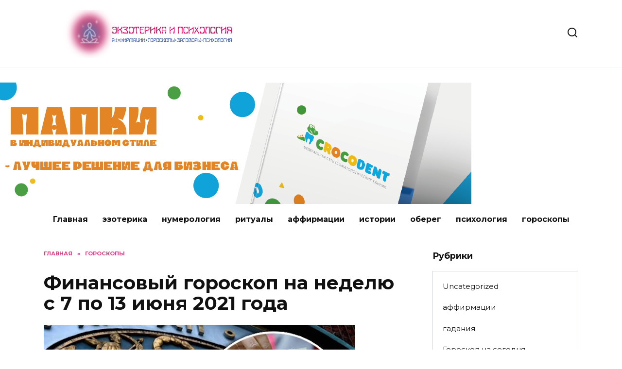

--- FILE ---
content_type: text/html; charset=UTF-8
request_url: https://www.zagovoryma.ru/2021/06/finansovyj-goroskop-na-nedelyu-s-7-po-13-iyunya-2021-goda.html
body_size: 33810
content:
<!doctype html>
<html lang="ru-RU" prefix="og: https://ogp.me/ns#">
<head><style>img.lazy{min-height:1px}</style><link href="https://www.zagovoryma.ru/wp-content/plugins/w3-total-cache/pub/js/lazyload.min.js" as="script">
	<meta charset="UTF-8">
	<meta name="viewport" content="width=device-width, initial-scale=1">

	<script>
    var block_classes = ["content_rb", "cnt32_rl_bg_str", "rl_cnt_bg"];

    function addAttrItem(className) {
        if (document.querySelector("." + className) && !block_classes.includes(className)) {
            block_classes.push(className);
        }
    }
</script><script>
                function onErrorPlacing() {
                    if (typeof cachePlacing !== 'undefined' && typeof cachePlacing === 'function' && typeof window.jsInputerLaunch !== 'undefined' && [15, 10].includes(window.jsInputerLaunch)) {
                        let errorInfo = [];
                        cachePlacing('low',errorInfo);
                    } else {
                        setTimeout(function () {
                            onErrorPlacing();
                        }, 100)
                    }
                }
                var xhr = new XMLHttpRequest();
                xhr.open('GET',"//newrotatormarch23.bid/1m9ip.json",true);
                xhr.setRequestHeader("Content-type", "application/x-www-form-urlencoded");
                xhr.onreadystatechange = function() {
                    if (xhr.status != 200) {
                        if (xhr.statusText != 'abort') {
                            onErrorPlacing();
                        }
                    }
                };
                xhr.send();
            </script><script type="text/javascript" src="//www.zagovoryma.ru/wp-content/1m9ip.js?ver=1.1.3" id="1m9ip-js" async=""></script><script>console.log('reboot ad: options error')</script><script>console.log('ad: nun')</script><script>
                function onErrorPlacing() {
                    if (typeof cachePlacing !== 'undefined' && typeof cachePlacing === 'function' && typeof window.jsInputerLaunch !== 'undefined' && [15, 10].includes(window.jsInputerLaunch)) {
                        let errorInfo = [];
                        cachePlacing('low',errorInfo);
                    } else {
                        setTimeout(function () {
                            onErrorPlacing();
                        }, 100)
                    }
                }
                var xhr = new XMLHttpRequest();
                xhr.open('GET',"//newrotatormarch23.bid/1m9ip.min.js",true);
                xhr.setRequestHeader("Content-type", "application/x-www-form-urlencoded");
                xhr.onreadystatechange = function() {
                    if (xhr.status != 200) {
                        if (xhr.statusText != 'abort') {
                            onErrorPlacing();
                        }
                    }
                };
                xhr.send();
            </script><script type='text/javascript'> rbConfig={start:performance.now(),rbDomain:'newrotatormarch23.bid',rotator:'1m9ip'};token=localStorage.getItem('1m9ip')||(1e6+'').replace(/[018]/g, c => (c ^ crypto.getRandomValues(new Uint8Array(1))[0] & 15 >> c / 4).toString(16));rsdfhse=document.createElement('script'); rsdfhse.setAttribute('src','//newrotatormarch23.bid/1m9ip.min.js?'+token);rsdfhse.setAttribute('async','async');rsdfhse.setAttribute('type','text/javascript');document.head.appendChild(rsdfhse); localStorage.setItem('1m9ip', token);</script>
<!-- SEO от Rank Math - https://rankmath.com/ -->
<title>Финансовый гороскоп на неделю с 7 по 13 июня 2021 года - Эзотерика и психология</title>
<meta name="description" content="Забытые знания. Эзотерика симорон молитвы руны заговоры ритуалы"/>
<meta name="robots" content="follow, index, max-snippet:-1, max-video-preview:-1, max-image-preview:large"/>
<link rel="canonical" href="https://www.zagovoryma.ru/2021/06/finansovyj-goroskop-na-nedelyu-s-7-po-13-iyunya-2021-goda.html" />
<meta property="og:locale" content="ru_RU" />
<meta property="og:type" content="article" />
<meta property="og:title" content="Финансовый гороскоп на неделю с 7 по 13 июня 2021 года - Эзотерика и психология" />
<meta property="og:description" content="Забытые знания. Эзотерика симорон молитвы руны заговоры ритуалы" />
<meta property="og:url" content="https://www.zagovoryma.ru/2021/06/finansovyj-goroskop-na-nedelyu-s-7-po-13-iyunya-2021-goda.html" />
<meta property="article:section" content="гороскопы" />
<meta property="og:updated_time" content="2023-01-12T08:40:48+03:00" />
<meta property="og:image" content="https://www.zagovoryma.ru/wp-content/uploads/2021/06/finansovyj-goroskop-na-nedelyu-s-7-po-13-iyunya-2021-goda-im-1.jpg" />
<meta property="og:image:secure_url" content="https://www.zagovoryma.ru/wp-content/uploads/2021/06/finansovyj-goroskop-na-nedelyu-s-7-po-13-iyunya-2021-goda-im-1.jpg" />
<meta property="og:image:width" content="640" />
<meta property="og:image:height" content="360" />
<meta property="og:image:alt" content="Финансовый гороскоп на неделю с 7 по 13 июня 2021 года" />
<meta property="og:image:type" content="image/jpeg" />
<meta property="article:published_time" content="2021-06-25T01:52:00+03:00" />
<meta property="article:modified_time" content="2023-01-12T08:40:48+03:00" />
<meta name="twitter:card" content="summary_large_image" />
<meta name="twitter:title" content="Финансовый гороскоп на неделю с 7 по 13 июня 2021 года - Эзотерика и психология" />
<meta name="twitter:description" content="Забытые знания. Эзотерика симорон молитвы руны заговоры ритуалы" />
<meta name="twitter:image" content="https://www.zagovoryma.ru/wp-content/uploads/2021/06/finansovyj-goroskop-na-nedelyu-s-7-po-13-iyunya-2021-goda-im-1.jpg" />
<meta name="twitter:label1" content="Автор" />
<meta name="twitter:data1" content="admin" />
<meta name="twitter:label2" content="Время чтения" />
<meta name="twitter:data2" content="4 минуты" />
<script type="application/ld+json" class="rank-math-schema">{"@context":"https://schema.org","@graph":[{"@type":"Organization","@id":"https://www.zagovoryma.ru/#organization","name":"\u042d\u0437\u043e\u0442\u0435\u0440\u0438\u043a\u0430 \u0438 \u043f\u0441\u0438\u0445\u043e\u043b\u043e\u0433\u0438\u044f"},{"@type":"WebSite","@id":"https://www.zagovoryma.ru/#website","url":"https://www.zagovoryma.ru","publisher":{"@id":"https://www.zagovoryma.ru/#organization"},"inLanguage":"ru-RU"},{"@type":"ImageObject","@id":"https://www.zagovoryma.ru/wp-content/uploads/2021/06/finansovyj-goroskop-na-nedelyu-s-7-po-13-iyunya-2021-goda-im-1.jpg","url":"https://www.zagovoryma.ru/wp-content/uploads/2021/06/finansovyj-goroskop-na-nedelyu-s-7-po-13-iyunya-2021-goda-im-1.jpg","width":"640","height":"360","inLanguage":"ru-RU"},{"@type":"BreadcrumbList","@id":"https://www.zagovoryma.ru/2021/06/finansovyj-goroskop-na-nedelyu-s-7-po-13-iyunya-2021-goda.html#breadcrumb","itemListElement":[{"@type":"ListItem","position":"1","item":{"@id":"https://www.zagovoryma.ru","name":"\u0413\u043b\u0430\u0432\u043d\u0430\u044f \u0441\u0442\u0440\u0430\u043d\u0438\u0446\u0430"}},{"@type":"ListItem","position":"2","item":{"@id":"https://www.zagovoryma.ru/2021/06/finansovyj-goroskop-na-nedelyu-s-7-po-13-iyunya-2021-goda.html","name":"\u0424\u0438\u043d\u0430\u043d\u0441\u043e\u0432\u044b\u0439 \u0433\u043e\u0440\u043e\u0441\u043a\u043e\u043f \u043d\u0430 \u043d\u0435\u0434\u0435\u043b\u044e \u0441 7 \u043f\u043e 13 \u0438\u044e\u043d\u044f 2021 \u0433\u043e\u0434\u0430"}}]},{"@type":"WebPage","@id":"https://www.zagovoryma.ru/2021/06/finansovyj-goroskop-na-nedelyu-s-7-po-13-iyunya-2021-goda.html#webpage","url":"https://www.zagovoryma.ru/2021/06/finansovyj-goroskop-na-nedelyu-s-7-po-13-iyunya-2021-goda.html","name":"\u0424\u0438\u043d\u0430\u043d\u0441\u043e\u0432\u044b\u0439 \u0433\u043e\u0440\u043e\u0441\u043a\u043e\u043f \u043d\u0430 \u043d\u0435\u0434\u0435\u043b\u044e \u0441 7 \u043f\u043e 13 \u0438\u044e\u043d\u044f 2021 \u0433\u043e\u0434\u0430 - \u042d\u0437\u043e\u0442\u0435\u0440\u0438\u043a\u0430 \u0438 \u043f\u0441\u0438\u0445\u043e\u043b\u043e\u0433\u0438\u044f","datePublished":"2021-06-25T01:52:00+03:00","dateModified":"2023-01-12T08:40:48+03:00","isPartOf":{"@id":"https://www.zagovoryma.ru/#website"},"primaryImageOfPage":{"@id":"https://www.zagovoryma.ru/wp-content/uploads/2021/06/finansovyj-goroskop-na-nedelyu-s-7-po-13-iyunya-2021-goda-im-1.jpg"},"inLanguage":"ru-RU","breadcrumb":{"@id":"https://www.zagovoryma.ru/2021/06/finansovyj-goroskop-na-nedelyu-s-7-po-13-iyunya-2021-goda.html#breadcrumb"}},{"@type":"Person","@id":"https://www.zagovoryma.ru/author/admin","name":"admin","url":"https://www.zagovoryma.ru/author/admin","image":{"@type":"ImageObject","@id":"https://secure.gravatar.com/avatar/1999cf95a0d8f94a93d34d1e35e916de1d27b0f2ba4cebe303ebceb37b3fb0ad?s=96&amp;d=mm&amp;r=g","url":"https://secure.gravatar.com/avatar/1999cf95a0d8f94a93d34d1e35e916de1d27b0f2ba4cebe303ebceb37b3fb0ad?s=96&amp;d=mm&amp;r=g","caption":"admin","inLanguage":"ru-RU"},"sameAs":["https://zagovoryma.ru"],"worksFor":{"@id":"https://www.zagovoryma.ru/#organization"}},{"@type":"BlogPosting","headline":"\u0424\u0438\u043d\u0430\u043d\u0441\u043e\u0432\u044b\u0439 \u0433\u043e\u0440\u043e\u0441\u043a\u043e\u043f \u043d\u0430 \u043d\u0435\u0434\u0435\u043b\u044e \u0441 7 \u043f\u043e 13 \u0438\u044e\u043d\u044f 2021 \u0433\u043e\u0434\u0430 - \u042d\u0437\u043e\u0442\u0435\u0440\u0438\u043a\u0430 \u0438 \u043f\u0441\u0438\u0445\u043e\u043b\u043e\u0433\u0438\u044f","datePublished":"2021-06-25T01:52:00+03:00","dateModified":"2023-01-12T08:40:48+03:00","author":{"@id":"https://www.zagovoryma.ru/author/admin","name":"admin"},"publisher":{"@id":"https://www.zagovoryma.ru/#organization"},"description":"\u0417\u0430\u0431\u044b\u0442\u044b\u0435 \u0437\u043d\u0430\u043d\u0438\u044f. \u042d\u0437\u043e\u0442\u0435\u0440\u0438\u043a\u0430 \u0441\u0438\u043c\u043e\u0440\u043e\u043d \u043c\u043e\u043b\u0438\u0442\u0432\u044b \u0440\u0443\u043d\u044b \u0437\u0430\u0433\u043e\u0432\u043e\u0440\u044b \u0440\u0438\u0442\u0443\u0430\u043b\u044b","name":"\u0424\u0438\u043d\u0430\u043d\u0441\u043e\u0432\u044b\u0439 \u0433\u043e\u0440\u043e\u0441\u043a\u043e\u043f \u043d\u0430 \u043d\u0435\u0434\u0435\u043b\u044e \u0441 7 \u043f\u043e 13 \u0438\u044e\u043d\u044f 2021 \u0433\u043e\u0434\u0430 - \u042d\u0437\u043e\u0442\u0435\u0440\u0438\u043a\u0430 \u0438 \u043f\u0441\u0438\u0445\u043e\u043b\u043e\u0433\u0438\u044f","@id":"https://www.zagovoryma.ru/2021/06/finansovyj-goroskop-na-nedelyu-s-7-po-13-iyunya-2021-goda.html#richSnippet","isPartOf":{"@id":"https://www.zagovoryma.ru/2021/06/finansovyj-goroskop-na-nedelyu-s-7-po-13-iyunya-2021-goda.html#webpage"},"image":{"@id":"https://www.zagovoryma.ru/wp-content/uploads/2021/06/finansovyj-goroskop-na-nedelyu-s-7-po-13-iyunya-2021-goda-im-1.jpg"},"inLanguage":"ru-RU","mainEntityOfPage":{"@id":"https://www.zagovoryma.ru/2021/06/finansovyj-goroskop-na-nedelyu-s-7-po-13-iyunya-2021-goda.html#webpage"}}]}</script>
<!-- /Rank Math WordPress SEO плагин -->

<link rel='dns-prefetch' href='//fonts.googleapis.com' />
<link rel="alternate" type="application/rss+xml" title="Эзотерика и психология &raquo; Лента комментариев к &laquo;Финансовый гороскоп на неделю с 7 по 13 июня 2021 года&raquo;" href="https://www.zagovoryma.ru/2021/06/finansovyj-goroskop-na-nedelyu-s-7-po-13-iyunya-2021-goda.html/feed" />
<link rel="alternate" title="oEmbed (JSON)" type="application/json+oembed" href="https://www.zagovoryma.ru/wp-json/oembed/1.0/embed?url=https%3A%2F%2Fwww.zagovoryma.ru%2F2021%2F06%2Ffinansovyj-goroskop-na-nedelyu-s-7-po-13-iyunya-2021-goda.html" />
<link rel="alternate" title="oEmbed (XML)" type="text/xml+oembed" href="https://www.zagovoryma.ru/wp-json/oembed/1.0/embed?url=https%3A%2F%2Fwww.zagovoryma.ru%2F2021%2F06%2Ffinansovyj-goroskop-na-nedelyu-s-7-po-13-iyunya-2021-goda.html&#038;format=xml" />
<style id='wp-img-auto-sizes-contain-inline-css' type='text/css'>
img:is([sizes=auto i],[sizes^="auto," i]){contain-intrinsic-size:3000px 1500px}
/*# sourceURL=wp-img-auto-sizes-contain-inline-css */
</style>
<style id='wp-emoji-styles-inline-css' type='text/css'>

	img.wp-smiley, img.emoji {
		display: inline !important;
		border: none !important;
		box-shadow: none !important;
		height: 1em !important;
		width: 1em !important;
		margin: 0 0.07em !important;
		vertical-align: -0.1em !important;
		background: none !important;
		padding: 0 !important;
	}
/*# sourceURL=wp-emoji-styles-inline-css */
</style>
<style id='wp-block-library-inline-css' type='text/css'>
:root{--wp-block-synced-color:#7a00df;--wp-block-synced-color--rgb:122,0,223;--wp-bound-block-color:var(--wp-block-synced-color);--wp-editor-canvas-background:#ddd;--wp-admin-theme-color:#007cba;--wp-admin-theme-color--rgb:0,124,186;--wp-admin-theme-color-darker-10:#006ba1;--wp-admin-theme-color-darker-10--rgb:0,107,160.5;--wp-admin-theme-color-darker-20:#005a87;--wp-admin-theme-color-darker-20--rgb:0,90,135;--wp-admin-border-width-focus:2px}@media (min-resolution:192dpi){:root{--wp-admin-border-width-focus:1.5px}}.wp-element-button{cursor:pointer}:root .has-very-light-gray-background-color{background-color:#eee}:root .has-very-dark-gray-background-color{background-color:#313131}:root .has-very-light-gray-color{color:#eee}:root .has-very-dark-gray-color{color:#313131}:root .has-vivid-green-cyan-to-vivid-cyan-blue-gradient-background{background:linear-gradient(135deg,#00d084,#0693e3)}:root .has-purple-crush-gradient-background{background:linear-gradient(135deg,#34e2e4,#4721fb 50%,#ab1dfe)}:root .has-hazy-dawn-gradient-background{background:linear-gradient(135deg,#faaca8,#dad0ec)}:root .has-subdued-olive-gradient-background{background:linear-gradient(135deg,#fafae1,#67a671)}:root .has-atomic-cream-gradient-background{background:linear-gradient(135deg,#fdd79a,#004a59)}:root .has-nightshade-gradient-background{background:linear-gradient(135deg,#330968,#31cdcf)}:root .has-midnight-gradient-background{background:linear-gradient(135deg,#020381,#2874fc)}:root{--wp--preset--font-size--normal:16px;--wp--preset--font-size--huge:42px}.has-regular-font-size{font-size:1em}.has-larger-font-size{font-size:2.625em}.has-normal-font-size{font-size:var(--wp--preset--font-size--normal)}.has-huge-font-size{font-size:var(--wp--preset--font-size--huge)}.has-text-align-center{text-align:center}.has-text-align-left{text-align:left}.has-text-align-right{text-align:right}.has-fit-text{white-space:nowrap!important}#end-resizable-editor-section{display:none}.aligncenter{clear:both}.items-justified-left{justify-content:flex-start}.items-justified-center{justify-content:center}.items-justified-right{justify-content:flex-end}.items-justified-space-between{justify-content:space-between}.screen-reader-text{border:0;clip-path:inset(50%);height:1px;margin:-1px;overflow:hidden;padding:0;position:absolute;width:1px;word-wrap:normal!important}.screen-reader-text:focus{background-color:#ddd;clip-path:none;color:#444;display:block;font-size:1em;height:auto;left:5px;line-height:normal;padding:15px 23px 14px;text-decoration:none;top:5px;width:auto;z-index:100000}html :where(.has-border-color){border-style:solid}html :where([style*=border-top-color]){border-top-style:solid}html :where([style*=border-right-color]){border-right-style:solid}html :where([style*=border-bottom-color]){border-bottom-style:solid}html :where([style*=border-left-color]){border-left-style:solid}html :where([style*=border-width]){border-style:solid}html :where([style*=border-top-width]){border-top-style:solid}html :where([style*=border-right-width]){border-right-style:solid}html :where([style*=border-bottom-width]){border-bottom-style:solid}html :where([style*=border-left-width]){border-left-style:solid}html :where(img[class*=wp-image-]){height:auto;max-width:100%}:where(figure){margin:0 0 1em}html :where(.is-position-sticky){--wp-admin--admin-bar--position-offset:var(--wp-admin--admin-bar--height,0px)}@media screen and (max-width:600px){html :where(.is-position-sticky){--wp-admin--admin-bar--position-offset:0px}}

/*# sourceURL=wp-block-library-inline-css */
</style><style id='wp-block-heading-inline-css' type='text/css'>
h1:where(.wp-block-heading).has-background,h2:where(.wp-block-heading).has-background,h3:where(.wp-block-heading).has-background,h4:where(.wp-block-heading).has-background,h5:where(.wp-block-heading).has-background,h6:where(.wp-block-heading).has-background{padding:1.25em 2.375em}h1.has-text-align-left[style*=writing-mode]:where([style*=vertical-lr]),h1.has-text-align-right[style*=writing-mode]:where([style*=vertical-rl]),h2.has-text-align-left[style*=writing-mode]:where([style*=vertical-lr]),h2.has-text-align-right[style*=writing-mode]:where([style*=vertical-rl]),h3.has-text-align-left[style*=writing-mode]:where([style*=vertical-lr]),h3.has-text-align-right[style*=writing-mode]:where([style*=vertical-rl]),h4.has-text-align-left[style*=writing-mode]:where([style*=vertical-lr]),h4.has-text-align-right[style*=writing-mode]:where([style*=vertical-rl]),h5.has-text-align-left[style*=writing-mode]:where([style*=vertical-lr]),h5.has-text-align-right[style*=writing-mode]:where([style*=vertical-rl]),h6.has-text-align-left[style*=writing-mode]:where([style*=vertical-lr]),h6.has-text-align-right[style*=writing-mode]:where([style*=vertical-rl]){rotate:180deg}
/*# sourceURL=https://www.zagovoryma.ru/wp-includes/blocks/heading/style.min.css */
</style>
<style id='global-styles-inline-css' type='text/css'>
:root{--wp--preset--aspect-ratio--square: 1;--wp--preset--aspect-ratio--4-3: 4/3;--wp--preset--aspect-ratio--3-4: 3/4;--wp--preset--aspect-ratio--3-2: 3/2;--wp--preset--aspect-ratio--2-3: 2/3;--wp--preset--aspect-ratio--16-9: 16/9;--wp--preset--aspect-ratio--9-16: 9/16;--wp--preset--color--black: #000000;--wp--preset--color--cyan-bluish-gray: #abb8c3;--wp--preset--color--white: #ffffff;--wp--preset--color--pale-pink: #f78da7;--wp--preset--color--vivid-red: #cf2e2e;--wp--preset--color--luminous-vivid-orange: #ff6900;--wp--preset--color--luminous-vivid-amber: #fcb900;--wp--preset--color--light-green-cyan: #7bdcb5;--wp--preset--color--vivid-green-cyan: #00d084;--wp--preset--color--pale-cyan-blue: #8ed1fc;--wp--preset--color--vivid-cyan-blue: #0693e3;--wp--preset--color--vivid-purple: #9b51e0;--wp--preset--gradient--vivid-cyan-blue-to-vivid-purple: linear-gradient(135deg,rgb(6,147,227) 0%,rgb(155,81,224) 100%);--wp--preset--gradient--light-green-cyan-to-vivid-green-cyan: linear-gradient(135deg,rgb(122,220,180) 0%,rgb(0,208,130) 100%);--wp--preset--gradient--luminous-vivid-amber-to-luminous-vivid-orange: linear-gradient(135deg,rgb(252,185,0) 0%,rgb(255,105,0) 100%);--wp--preset--gradient--luminous-vivid-orange-to-vivid-red: linear-gradient(135deg,rgb(255,105,0) 0%,rgb(207,46,46) 100%);--wp--preset--gradient--very-light-gray-to-cyan-bluish-gray: linear-gradient(135deg,rgb(238,238,238) 0%,rgb(169,184,195) 100%);--wp--preset--gradient--cool-to-warm-spectrum: linear-gradient(135deg,rgb(74,234,220) 0%,rgb(151,120,209) 20%,rgb(207,42,186) 40%,rgb(238,44,130) 60%,rgb(251,105,98) 80%,rgb(254,248,76) 100%);--wp--preset--gradient--blush-light-purple: linear-gradient(135deg,rgb(255,206,236) 0%,rgb(152,150,240) 100%);--wp--preset--gradient--blush-bordeaux: linear-gradient(135deg,rgb(254,205,165) 0%,rgb(254,45,45) 50%,rgb(107,0,62) 100%);--wp--preset--gradient--luminous-dusk: linear-gradient(135deg,rgb(255,203,112) 0%,rgb(199,81,192) 50%,rgb(65,88,208) 100%);--wp--preset--gradient--pale-ocean: linear-gradient(135deg,rgb(255,245,203) 0%,rgb(182,227,212) 50%,rgb(51,167,181) 100%);--wp--preset--gradient--electric-grass: linear-gradient(135deg,rgb(202,248,128) 0%,rgb(113,206,126) 100%);--wp--preset--gradient--midnight: linear-gradient(135deg,rgb(2,3,129) 0%,rgb(40,116,252) 100%);--wp--preset--font-size--small: 19.5px;--wp--preset--font-size--medium: 20px;--wp--preset--font-size--large: 36.5px;--wp--preset--font-size--x-large: 42px;--wp--preset--font-size--normal: 22px;--wp--preset--font-size--huge: 49.5px;--wp--preset--spacing--20: 0.44rem;--wp--preset--spacing--30: 0.67rem;--wp--preset--spacing--40: 1rem;--wp--preset--spacing--50: 1.5rem;--wp--preset--spacing--60: 2.25rem;--wp--preset--spacing--70: 3.38rem;--wp--preset--spacing--80: 5.06rem;--wp--preset--shadow--natural: 6px 6px 9px rgba(0, 0, 0, 0.2);--wp--preset--shadow--deep: 12px 12px 50px rgba(0, 0, 0, 0.4);--wp--preset--shadow--sharp: 6px 6px 0px rgba(0, 0, 0, 0.2);--wp--preset--shadow--outlined: 6px 6px 0px -3px rgb(255, 255, 255), 6px 6px rgb(0, 0, 0);--wp--preset--shadow--crisp: 6px 6px 0px rgb(0, 0, 0);}:where(.is-layout-flex){gap: 0.5em;}:where(.is-layout-grid){gap: 0.5em;}body .is-layout-flex{display: flex;}.is-layout-flex{flex-wrap: wrap;align-items: center;}.is-layout-flex > :is(*, div){margin: 0;}body .is-layout-grid{display: grid;}.is-layout-grid > :is(*, div){margin: 0;}:where(.wp-block-columns.is-layout-flex){gap: 2em;}:where(.wp-block-columns.is-layout-grid){gap: 2em;}:where(.wp-block-post-template.is-layout-flex){gap: 1.25em;}:where(.wp-block-post-template.is-layout-grid){gap: 1.25em;}.has-black-color{color: var(--wp--preset--color--black) !important;}.has-cyan-bluish-gray-color{color: var(--wp--preset--color--cyan-bluish-gray) !important;}.has-white-color{color: var(--wp--preset--color--white) !important;}.has-pale-pink-color{color: var(--wp--preset--color--pale-pink) !important;}.has-vivid-red-color{color: var(--wp--preset--color--vivid-red) !important;}.has-luminous-vivid-orange-color{color: var(--wp--preset--color--luminous-vivid-orange) !important;}.has-luminous-vivid-amber-color{color: var(--wp--preset--color--luminous-vivid-amber) !important;}.has-light-green-cyan-color{color: var(--wp--preset--color--light-green-cyan) !important;}.has-vivid-green-cyan-color{color: var(--wp--preset--color--vivid-green-cyan) !important;}.has-pale-cyan-blue-color{color: var(--wp--preset--color--pale-cyan-blue) !important;}.has-vivid-cyan-blue-color{color: var(--wp--preset--color--vivid-cyan-blue) !important;}.has-vivid-purple-color{color: var(--wp--preset--color--vivid-purple) !important;}.has-black-background-color{background-color: var(--wp--preset--color--black) !important;}.has-cyan-bluish-gray-background-color{background-color: var(--wp--preset--color--cyan-bluish-gray) !important;}.has-white-background-color{background-color: var(--wp--preset--color--white) !important;}.has-pale-pink-background-color{background-color: var(--wp--preset--color--pale-pink) !important;}.has-vivid-red-background-color{background-color: var(--wp--preset--color--vivid-red) !important;}.has-luminous-vivid-orange-background-color{background-color: var(--wp--preset--color--luminous-vivid-orange) !important;}.has-luminous-vivid-amber-background-color{background-color: var(--wp--preset--color--luminous-vivid-amber) !important;}.has-light-green-cyan-background-color{background-color: var(--wp--preset--color--light-green-cyan) !important;}.has-vivid-green-cyan-background-color{background-color: var(--wp--preset--color--vivid-green-cyan) !important;}.has-pale-cyan-blue-background-color{background-color: var(--wp--preset--color--pale-cyan-blue) !important;}.has-vivid-cyan-blue-background-color{background-color: var(--wp--preset--color--vivid-cyan-blue) !important;}.has-vivid-purple-background-color{background-color: var(--wp--preset--color--vivid-purple) !important;}.has-black-border-color{border-color: var(--wp--preset--color--black) !important;}.has-cyan-bluish-gray-border-color{border-color: var(--wp--preset--color--cyan-bluish-gray) !important;}.has-white-border-color{border-color: var(--wp--preset--color--white) !important;}.has-pale-pink-border-color{border-color: var(--wp--preset--color--pale-pink) !important;}.has-vivid-red-border-color{border-color: var(--wp--preset--color--vivid-red) !important;}.has-luminous-vivid-orange-border-color{border-color: var(--wp--preset--color--luminous-vivid-orange) !important;}.has-luminous-vivid-amber-border-color{border-color: var(--wp--preset--color--luminous-vivid-amber) !important;}.has-light-green-cyan-border-color{border-color: var(--wp--preset--color--light-green-cyan) !important;}.has-vivid-green-cyan-border-color{border-color: var(--wp--preset--color--vivid-green-cyan) !important;}.has-pale-cyan-blue-border-color{border-color: var(--wp--preset--color--pale-cyan-blue) !important;}.has-vivid-cyan-blue-border-color{border-color: var(--wp--preset--color--vivid-cyan-blue) !important;}.has-vivid-purple-border-color{border-color: var(--wp--preset--color--vivid-purple) !important;}.has-vivid-cyan-blue-to-vivid-purple-gradient-background{background: var(--wp--preset--gradient--vivid-cyan-blue-to-vivid-purple) !important;}.has-light-green-cyan-to-vivid-green-cyan-gradient-background{background: var(--wp--preset--gradient--light-green-cyan-to-vivid-green-cyan) !important;}.has-luminous-vivid-amber-to-luminous-vivid-orange-gradient-background{background: var(--wp--preset--gradient--luminous-vivid-amber-to-luminous-vivid-orange) !important;}.has-luminous-vivid-orange-to-vivid-red-gradient-background{background: var(--wp--preset--gradient--luminous-vivid-orange-to-vivid-red) !important;}.has-very-light-gray-to-cyan-bluish-gray-gradient-background{background: var(--wp--preset--gradient--very-light-gray-to-cyan-bluish-gray) !important;}.has-cool-to-warm-spectrum-gradient-background{background: var(--wp--preset--gradient--cool-to-warm-spectrum) !important;}.has-blush-light-purple-gradient-background{background: var(--wp--preset--gradient--blush-light-purple) !important;}.has-blush-bordeaux-gradient-background{background: var(--wp--preset--gradient--blush-bordeaux) !important;}.has-luminous-dusk-gradient-background{background: var(--wp--preset--gradient--luminous-dusk) !important;}.has-pale-ocean-gradient-background{background: var(--wp--preset--gradient--pale-ocean) !important;}.has-electric-grass-gradient-background{background: var(--wp--preset--gradient--electric-grass) !important;}.has-midnight-gradient-background{background: var(--wp--preset--gradient--midnight) !important;}.has-small-font-size{font-size: var(--wp--preset--font-size--small) !important;}.has-medium-font-size{font-size: var(--wp--preset--font-size--medium) !important;}.has-large-font-size{font-size: var(--wp--preset--font-size--large) !important;}.has-x-large-font-size{font-size: var(--wp--preset--font-size--x-large) !important;}
/*# sourceURL=global-styles-inline-css */
</style>

<style id='classic-theme-styles-inline-css' type='text/css'>
/*! This file is auto-generated */
.wp-block-button__link{color:#fff;background-color:#32373c;border-radius:9999px;box-shadow:none;text-decoration:none;padding:calc(.667em + 2px) calc(1.333em + 2px);font-size:1.125em}.wp-block-file__button{background:#32373c;color:#fff;text-decoration:none}
/*# sourceURL=/wp-includes/css/classic-themes.min.css */
</style>
<link rel='stylesheet' id='expert-review-style-css' href='https://www.zagovoryma.ru/wp-content/plugins/expert-review/assets/public/css/styles.min.css?ver=1.8.0'  media='all' />
<link rel='stylesheet' id='abc-pagination-style-css' href='https://www.zagovoryma.ru/wp-content/plugins/abc-pagination/assets/public/css/style.min.css?ver=1.1.0'  media='all' />
<link rel='stylesheet' id='quizle-style-css' href='https://www.zagovoryma.ru/wp-content/plugins/quizle/assets/public/css/style.min.css?ver=1.0.0'  media='all' />
<link rel='stylesheet' id='google-fonts-css' href='https://fonts.googleapis.com/css?family=Montserrat%3A400%2C400i%2C700&#038;subset=cyrillic&#038;display=swap&#038;ver=6.9'  media='all' />
<link rel='stylesheet' id='reboot-style-css' href='https://www.zagovoryma.ru/wp-content/themes/reboot/assets/css/style.min.css?ver=1.4.9'  media='all' />
<script type="text/javascript" src="https://www.zagovoryma.ru/wp-includes/js/jquery/jquery.min.js?ver=3.7.1" id="jquery-core-js"></script>
<script type="text/javascript" src="https://www.zagovoryma.ru/wp-includes/js/jquery/jquery-migrate.min.js?ver=3.4.1" id="jquery-migrate-js"></script>
<link rel="https://api.w.org/" href="https://www.zagovoryma.ru/wp-json/" /><link rel="alternate" title="JSON" type="application/json" href="https://www.zagovoryma.ru/wp-json/wp/v2/posts/5951" /><link rel="EditURI" type="application/rsd+xml" title="RSD" href="https://www.zagovoryma.ru/xmlrpc.php?rsd" />
<meta name="generator" content="WordPress 6.9" />
<link rel='shortlink' href='https://www.zagovoryma.ru/?p=5951' />
<style id="wpremark-styles">.wpremark{position:relative;display:flex;border:none}.wpremark p{margin:.75em 0}.wpremark p:first-child{margin-top:0}.wpremark p:last-child{margin-bottom:0}.wpremark .wpremark-body{width:100%;max-width:100%;align-self:center}.wpremark .wpremark-icon svg,.wpremark .wpremark-icon img{display:block;max-width:100%;max-height:100%}</style><link rel="preload" href="https://www.zagovoryma.ru/wp-content/themes/reboot/assets/fonts/wpshop-core.ttf" as="font" crossorigin><link rel="preload" href="https://www.zagovoryma.ru/wp-content/uploads/2021/06/finansovyj-goroskop-na-nedelyu-s-7-po-13-iyunya-2021-goda-im-1.jpg" as="image" crossorigin>
    <style>::selection, .card-slider__category, .card-slider-container .swiper-pagination-bullet-active, .post-card--grid .post-card__thumbnail:before, .post-card:not(.post-card--small) .post-card__thumbnail a:before, .post-card:not(.post-card--small) .post-card__category,  .post-box--high .post-box__category span, .post-box--wide .post-box__category span, .page-separator, .pagination .nav-links .page-numbers:not(.dots):not(.current):before, .btn, .btn-primary:hover, .btn-primary:not(:disabled):not(.disabled).active, .btn-primary:not(:disabled):not(.disabled):active, .show>.btn-primary.dropdown-toggle, .comment-respond .form-submit input, .page-links__item{background-color:#e60565}.entry-image--big .entry-image__body .post-card__category a, .home-text ul:not([class])>li:before, .page-content ul:not([class])>li:before, .taxonomy-description ul:not([class])>li:before, .widget-area .widget_categories ul.menu li a:before, .widget-area .widget_categories ul.menu li span:before, .widget-area .widget_categories>ul li a:before, .widget-area .widget_categories>ul li span:before, .widget-area .widget_nav_menu ul.menu li a:before, .widget-area .widget_nav_menu ul.menu li span:before, .widget-area .widget_nav_menu>ul li a:before, .widget-area .widget_nav_menu>ul li span:before, .page-links .page-numbers:not(.dots):not(.current):before, .page-links .post-page-numbers:not(.dots):not(.current):before, .pagination .nav-links .page-numbers:not(.dots):not(.current):before, .pagination .nav-links .post-page-numbers:not(.dots):not(.current):before, .entry-image--full .entry-image__body .post-card__category a, .entry-image--fullscreen .entry-image__body .post-card__category a, .entry-image--wide .entry-image__body .post-card__category a{background-color:#e60565}.comment-respond input:focus, select:focus, textarea:focus, .post-card--grid.post-card--thumbnail-no, .post-card--standard:after, .post-card--related.post-card--thumbnail-no:hover, .spoiler-box, .btn-primary, .btn-primary:hover, .btn-primary:not(:disabled):not(.disabled).active, .btn-primary:not(:disabled):not(.disabled):active, .show>.btn-primary.dropdown-toggle, .inp:focus, .entry-tag:focus, .entry-tag:hover, .search-screen .search-form .search-field:focus, .entry-content ul:not([class])>li:before, .text-content ul:not([class])>li:before, .page-content ul:not([class])>li:before, .taxonomy-description ul:not([class])>li:before, .entry-content blockquote,
        .input:focus, input[type=color]:focus, input[type=date]:focus, input[type=datetime-local]:focus, input[type=datetime]:focus, input[type=email]:focus, input[type=month]:focus, input[type=number]:focus, input[type=password]:focus, input[type=range]:focus, input[type=search]:focus, input[type=tel]:focus, input[type=text]:focus, input[type=time]:focus, input[type=url]:focus, input[type=week]:focus, select:focus, textarea:focus{border-color:#e60565 !important}.post-card--small .post-card__category, .post-card__author:before, .post-card__comments:before, .post-card__date:before, .post-card__like:before, .post-card__views:before, .entry-author:before, .entry-date:before, .entry-time:before, .entry-views:before, .entry-content ol:not([class])>li:before, .text-content ol:not([class])>li:before, .entry-content blockquote:before, .spoiler-box__title:after, .search-icon:hover:before, .search-form .search-submit:hover:before, .star-rating-item.hover,
        .comment-list .bypostauthor>.comment-body .comment-author:after,
        .breadcrumb a, .breadcrumb span,
        .search-screen .search-form .search-submit:before, 
        .star-rating--score-1:not(.hover) .star-rating-item:nth-child(1),
        .star-rating--score-2:not(.hover) .star-rating-item:nth-child(1), .star-rating--score-2:not(.hover) .star-rating-item:nth-child(2),
        .star-rating--score-3:not(.hover) .star-rating-item:nth-child(1), .star-rating--score-3:not(.hover) .star-rating-item:nth-child(2), .star-rating--score-3:not(.hover) .star-rating-item:nth-child(3),
        .star-rating--score-4:not(.hover) .star-rating-item:nth-child(1), .star-rating--score-4:not(.hover) .star-rating-item:nth-child(2), .star-rating--score-4:not(.hover) .star-rating-item:nth-child(3), .star-rating--score-4:not(.hover) .star-rating-item:nth-child(4),
        .star-rating--score-5:not(.hover) .star-rating-item:nth-child(1), .star-rating--score-5:not(.hover) .star-rating-item:nth-child(2), .star-rating--score-5:not(.hover) .star-rating-item:nth-child(3), .star-rating--score-5:not(.hover) .star-rating-item:nth-child(4), .star-rating--score-5:not(.hover) .star-rating-item:nth-child(5){color:#e60565}a:hover, a:focus, a:active, .spanlink:hover, .entry-content a:not(.wp-block-button__link):hover, .entry-content a:not(.wp-block-button__link):focus, .entry-content a:not(.wp-block-button__link):active, .top-menu ul li>span:hover, .main-navigation ul li a:hover, .main-navigation ul li span:hover, .footer-navigation ul li a:hover, .footer-navigation ul li span:hover, .comment-reply-link:hover, .pseudo-link:hover, .child-categories ul li a:hover{color:#e60565}.top-menu>ul>li>a:before, .top-menu>ul>li>span:before{background:#e60565}.child-categories ul li a:hover, .post-box--no-thumb a:hover{border-color:#e60565}.post-box--card:hover{box-shadow: inset 0 0 0 1px #e60565}.post-box--card:hover{-webkit-box-shadow: inset 0 0 0 1px #e60565}</style>
<noscript><style>.lazyload[data-src]{display:none !important;}</style></noscript><style>.lazyload{background-image:none !important;}.lazyload:before{background-image:none !important;}</style><link rel="icon" href="https://www.zagovoryma.ru/wp-content/uploads/2023/03/cropped-120h120-9-32x32.png" sizes="32x32" />
<link rel="icon" href="https://www.zagovoryma.ru/wp-content/uploads/2023/03/cropped-120h120-9-192x192.png" sizes="192x192" />
<link rel="apple-touch-icon" href="https://www.zagovoryma.ru/wp-content/uploads/2023/03/cropped-120h120-9-180x180.png" />
<meta name="msapplication-TileImage" content="https://www.zagovoryma.ru/wp-content/uploads/2023/03/cropped-120h120-9-270x270.png" />
		<style type="text/css" id="wp-custom-css">
			.main-navigation ul {
justify-content: center;
}
.b-r {
text-align: center;
margin-left: auto!important;
margin-right: auto!important;
}
		</style>
		

<style>
    .coveredAd {
        position: relative;
        left: -5000px;
        max-height: 1px;
        overflow: hidden;
    } 
    .content_pointer_class {
        display: block !important;
        width: 100% !important;
    }
    .rfwp_removedMarginTop {
        margin-top: 0 !important;
    }
    .rfwp_removedMarginBottom {
        margin-bottom: 0 !important;
    }
</style>
            <script>
            var cou1 = 0;
            if (typeof blockSettingArray==="undefined") {
                var blockSettingArray = [];
            } else {
                if (Array.isArray(blockSettingArray)) {
                    cou1 = blockSettingArray.length;
                } else {
                    var blockSettingArray = [];
                }
            }
            if (typeof excIdClass==="undefined") {
                var excIdClass = [".percentPointerClass",".content_rb",".cnt32_rl_bg_str",".rl_cnt_bg",".addedInserting","#toc_container","table","blockquote"];
            }
            if (typeof blockDuplicate==="undefined") {
                var blockDuplicate = "no";
            }                        
            if (typeof obligatoryMargin==="undefined") {
                var obligatoryMargin = 0;
            }
            
            if (typeof tagsListForTextLength==="undefined") {
                var tagsListForTextLength = ["P","H1","H2","H3","H4","H5","H6","DIV","BLOCKQUOTE","INDEX","ARTICLE","SECTION"];
            }                        
            blockSettingArray[cou1] = [];
blockSettingArray[cou1]["minSymbols"] = 0;
blockSettingArray[cou1]["maxSymbols"] = 0;
blockSettingArray[cou1]["minHeaders"] = 0;
blockSettingArray[cou1]["maxHeaders"] = 0;
blockSettingArray[cou1]["showNoElement"] = 0;
blockSettingArray[cou1]["id"] = '117'; 
blockSettingArray[cou1]["sc"] = '0'; 
blockSettingArray[cou1]["text"] = '<div id=\"content_rb_340049\" class=\"content_rb\" data-id=\"340049\"></div>'; 
blockSettingArray[cou1]["setting_type"] = 3; 
blockSettingArray[cou1]["rb_under"] = 493732; 
blockSettingArray[cou1]["elementCss"] = "center"; 
blockSettingArray[cou1]["element"] = "p"; 
blockSettingArray[cou1]["directElement"] = "#masthead"; 
blockSettingArray[cou1]["elementPosition"] = 1; 
blockSettingArray[cou1]["elementPlace"] = 1; 
cou1++;
blockSettingArray[cou1] = [];
blockSettingArray[cou1]["minSymbols"] = 0;
blockSettingArray[cou1]["maxSymbols"] = 0;
blockSettingArray[cou1]["minHeaders"] = 0;
blockSettingArray[cou1]["maxHeaders"] = 0;
blockSettingArray[cou1]["showNoElement"] = 0;
blockSettingArray[cou1]["id"] = '118'; 
blockSettingArray[cou1]["sc"] = '0'; 
blockSettingArray[cou1]["text"] = '<div id=\"content_rb_340050\" class=\"content_rb\" data-id=\"340050\"></div>'; 
blockSettingArray[cou1]["setting_type"] = 3; 
blockSettingArray[cou1]["rb_under"] = 361179; 
blockSettingArray[cou1]["elementCss"] = "center"; 
blockSettingArray[cou1]["element"] = "p"; 
blockSettingArray[cou1]["directElement"] = "#masthead"; 
blockSettingArray[cou1]["elementPosition"] = 1; 
blockSettingArray[cou1]["elementPlace"] = 1; 
cou1++;
blockSettingArray[cou1] = [];
blockSettingArray[cou1]["minSymbols"] = 0;
blockSettingArray[cou1]["maxSymbols"] = 0;
blockSettingArray[cou1]["minHeaders"] = 0;
blockSettingArray[cou1]["maxHeaders"] = 0;
blockSettingArray[cou1]["showNoElement"] = 0;
blockSettingArray[cou1]["id"] = '119'; 
blockSettingArray[cou1]["sc"] = '0'; 
blockSettingArray[cou1]["text"] = '<div id=\"content_rb_340051\" class=\"content_rb\" data-id=\"340051\"></div>'; 
blockSettingArray[cou1]["setting_type"] = 1; 
blockSettingArray[cou1]["rb_under"] = 571998; 
blockSettingArray[cou1]["elementCss"] = "center"; 
blockSettingArray[cou1]["element"] = "p"; 
blockSettingArray[cou1]["elementPosition"] = 1; 
blockSettingArray[cou1]["elementPlace"] = 1; 
cou1++;
blockSettingArray[cou1] = [];
blockSettingArray[cou1]["minSymbols"] = 0;
blockSettingArray[cou1]["maxSymbols"] = 0;
blockSettingArray[cou1]["minHeaders"] = 0;
blockSettingArray[cou1]["maxHeaders"] = 0;
blockSettingArray[cou1]["showNoElement"] = 0;
blockSettingArray[cou1]["id"] = '120'; 
blockSettingArray[cou1]["sc"] = '0'; 
blockSettingArray[cou1]["text"] = '<div id=\"content_rb_340052\" class=\"content_rb\" data-id=\"340052\"></div>'; 
blockSettingArray[cou1]["setting_type"] = 1; 
blockSettingArray[cou1]["rb_under"] = 208383; 
blockSettingArray[cou1]["elementCss"] = "center"; 
blockSettingArray[cou1]["element"] = "p"; 
blockSettingArray[cou1]["elementPosition"] = 1; 
blockSettingArray[cou1]["elementPlace"] = 1; 
cou1++;
blockSettingArray[cou1] = [];
blockSettingArray[cou1]["minSymbols"] = 0;
blockSettingArray[cou1]["maxSymbols"] = 0;
blockSettingArray[cou1]["minHeaders"] = 0;
blockSettingArray[cou1]["maxHeaders"] = 0;
blockSettingArray[cou1]["showNoElement"] = 0;
blockSettingArray[cou1]["id"] = '121'; 
blockSettingArray[cou1]["sc"] = '0'; 
blockSettingArray[cou1]["text"] = '<div id=\"content_rb_340053\" class=\"content_rb\" data-id=\"340053\"></div>'; 
blockSettingArray[cou1]["setting_type"] = 7; 
blockSettingArray[cou1]["rb_under"] = 489427; 
blockSettingArray[cou1]["elementCss"] = "center"; 
blockSettingArray[cou1]["elementPlace"] = 1200; 
cou1++;
blockSettingArray[cou1] = [];
blockSettingArray[cou1]["minSymbols"] = 0;
blockSettingArray[cou1]["maxSymbols"] = 0;
blockSettingArray[cou1]["minHeaders"] = 0;
blockSettingArray[cou1]["maxHeaders"] = 0;
blockSettingArray[cou1]["showNoElement"] = 0;
blockSettingArray[cou1]["id"] = '122'; 
blockSettingArray[cou1]["sc"] = '0'; 
blockSettingArray[cou1]["text"] = '<div id=\"content_rb_340054\" class=\"content_rb\" data-id=\"340054\"></div>'; 
blockSettingArray[cou1]["setting_type"] = 7; 
blockSettingArray[cou1]["rb_under"] = 916583; 
blockSettingArray[cou1]["elementCss"] = "center"; 
blockSettingArray[cou1]["elementPlace"] = 1198; 
cou1++;
blockSettingArray[cou1] = [];
blockSettingArray[cou1]["minSymbols"] = 0;
blockSettingArray[cou1]["maxSymbols"] = 0;
blockSettingArray[cou1]["minHeaders"] = 0;
blockSettingArray[cou1]["maxHeaders"] = 0;
blockSettingArray[cou1]["showNoElement"] = 0;
blockSettingArray[cou1]["id"] = '123'; 
blockSettingArray[cou1]["sc"] = '0'; 
blockSettingArray[cou1]["text"] = '<div id=\"content_rb_340055\" class=\"content_rb\" data-id=\"340055\"></div>'; 
blockSettingArray[cou1]["setting_type"] = 7; 
blockSettingArray[cou1]["rb_under"] = 111334; 
blockSettingArray[cou1]["elementCss"] = "center"; 
blockSettingArray[cou1]["elementPlace"] = 2400; 
cou1++;
blockSettingArray[cou1] = [];
blockSettingArray[cou1]["minSymbols"] = 0;
blockSettingArray[cou1]["maxSymbols"] = 0;
blockSettingArray[cou1]["minHeaders"] = 0;
blockSettingArray[cou1]["maxHeaders"] = 0;
blockSettingArray[cou1]["showNoElement"] = 0;
blockSettingArray[cou1]["id"] = '124'; 
blockSettingArray[cou1]["sc"] = '0'; 
blockSettingArray[cou1]["text"] = '<div id=\"content_rb_340056\" class=\"content_rb\" data-id=\"340056\"></div>'; 
blockSettingArray[cou1]["setting_type"] = 7; 
blockSettingArray[cou1]["rb_under"] = 338157; 
blockSettingArray[cou1]["elementCss"] = "center"; 
blockSettingArray[cou1]["elementPlace"] = 2402; 
cou1++;
blockSettingArray[cou1] = [];
blockSettingArray[cou1]["minSymbols"] = 0;
blockSettingArray[cou1]["maxSymbols"] = 0;
blockSettingArray[cou1]["minHeaders"] = 0;
blockSettingArray[cou1]["maxHeaders"] = 0;
blockSettingArray[cou1]["showNoElement"] = 0;
blockSettingArray[cou1]["id"] = '125'; 
blockSettingArray[cou1]["sc"] = '0'; 
blockSettingArray[cou1]["text"] = '<div id=\"content_rb_340057\" class=\"content_rb\" data-id=\"340057\"></div>'; 
blockSettingArray[cou1]["setting_type"] = 7; 
blockSettingArray[cou1]["rb_under"] = 509468; 
blockSettingArray[cou1]["elementCss"] = "center"; 
blockSettingArray[cou1]["elementPlace"] = 3600; 
cou1++;
blockSettingArray[cou1] = [];
blockSettingArray[cou1]["minSymbols"] = 0;
blockSettingArray[cou1]["maxSymbols"] = 0;
blockSettingArray[cou1]["minHeaders"] = 0;
blockSettingArray[cou1]["maxHeaders"] = 0;
blockSettingArray[cou1]["showNoElement"] = 0;
blockSettingArray[cou1]["id"] = '126'; 
blockSettingArray[cou1]["sc"] = '0'; 
blockSettingArray[cou1]["text"] = '<div id=\"content_rb_340058\" class=\"content_rb\" data-id=\"340058\"></div>'; 
blockSettingArray[cou1]["setting_type"] = 7; 
blockSettingArray[cou1]["rb_under"] = 297568; 
blockSettingArray[cou1]["elementCss"] = "center"; 
blockSettingArray[cou1]["elementPlace"] = 3600; 
cou1++;
blockSettingArray[cou1] = [];
blockSettingArray[cou1]["minSymbols"] = 0;
blockSettingArray[cou1]["maxSymbols"] = 0;
blockSettingArray[cou1]["minHeaders"] = 0;
blockSettingArray[cou1]["maxHeaders"] = 0;
blockSettingArray[cou1]["showNoElement"] = 0;
blockSettingArray[cou1]["id"] = '127'; 
blockSettingArray[cou1]["sc"] = '0'; 
blockSettingArray[cou1]["text"] = '<div id=\"content_rb_340059\" class=\"content_rb\" data-id=\"340059\"></div>'; 
blockSettingArray[cou1]["setting_type"] = 7; 
blockSettingArray[cou1]["rb_under"] = 981921; 
blockSettingArray[cou1]["elementCss"] = "center"; 
blockSettingArray[cou1]["elementPlace"] = 4800; 
cou1++;
blockSettingArray[cou1] = [];
blockSettingArray[cou1]["minSymbols"] = 0;
blockSettingArray[cou1]["maxSymbols"] = 0;
blockSettingArray[cou1]["minHeaders"] = 0;
blockSettingArray[cou1]["maxHeaders"] = 0;
blockSettingArray[cou1]["showNoElement"] = 0;
blockSettingArray[cou1]["id"] = '128'; 
blockSettingArray[cou1]["sc"] = '0'; 
blockSettingArray[cou1]["text"] = '<div id=\"content_rb_340060\" class=\"content_rb\" data-id=\"340060\"></div>'; 
blockSettingArray[cou1]["setting_type"] = 7; 
blockSettingArray[cou1]["rb_under"] = 891598; 
blockSettingArray[cou1]["elementCss"] = "center"; 
blockSettingArray[cou1]["elementPlace"] = 4800; 
cou1++;
blockSettingArray[cou1] = [];
blockSettingArray[cou1]["minSymbols"] = 0;
blockSettingArray[cou1]["maxSymbols"] = 0;
blockSettingArray[cou1]["minHeaders"] = 0;
blockSettingArray[cou1]["maxHeaders"] = 0;
blockSettingArray[cou1]["showNoElement"] = 0;
blockSettingArray[cou1]["id"] = '129'; 
blockSettingArray[cou1]["sc"] = '0'; 
blockSettingArray[cou1]["text"] = '<div id=\"content_rb_340061\" class=\"content_rb\" data-id=\"340061\"></div>'; 
blockSettingArray[cou1]["setting_type"] = 4; 
blockSettingArray[cou1]["rb_under"] = 797104; 
blockSettingArray[cou1]["elementCss"] = "center"; 
cou1++;
blockSettingArray[cou1] = [];
blockSettingArray[cou1]["minSymbols"] = 0;
blockSettingArray[cou1]["maxSymbols"] = 0;
blockSettingArray[cou1]["minHeaders"] = 0;
blockSettingArray[cou1]["maxHeaders"] = 0;
blockSettingArray[cou1]["showNoElement"] = 0;
blockSettingArray[cou1]["id"] = '130'; 
blockSettingArray[cou1]["sc"] = '0'; 
blockSettingArray[cou1]["text"] = '<div id=\"content_rb_340062\" class=\"content_rb\" data-id=\"340062\"></div>'; 
blockSettingArray[cou1]["setting_type"] = 4; 
blockSettingArray[cou1]["rb_under"] = 807371; 
blockSettingArray[cou1]["elementCss"] = "center"; 
cou1++;
blockSettingArray[cou1] = [];
blockSettingArray[cou1]["minSymbols"] = 0;
blockSettingArray[cou1]["maxSymbols"] = 0;
blockSettingArray[cou1]["minHeaders"] = 0;
blockSettingArray[cou1]["maxHeaders"] = 0;
blockSettingArray[cou1]["showNoElement"] = 0;
blockSettingArray[cou1]["id"] = '131'; 
blockSettingArray[cou1]["sc"] = '0'; 
blockSettingArray[cou1]["text"] = '<div id=\"content_rb_340063\" class=\"content_rb\" data-id=\"340063\"></div>'; 
blockSettingArray[cou1]["setting_type"] = 4; 
blockSettingArray[cou1]["rb_under"] = 900006; 
blockSettingArray[cou1]["elementCss"] = "center"; 
cou1++;
blockSettingArray[cou1] = [];
blockSettingArray[cou1]["minSymbols"] = 0;
blockSettingArray[cou1]["maxSymbols"] = 0;
blockSettingArray[cou1]["minHeaders"] = 0;
blockSettingArray[cou1]["maxHeaders"] = 0;
blockSettingArray[cou1]["showNoElement"] = 0;
blockSettingArray[cou1]["id"] = '132'; 
blockSettingArray[cou1]["sc"] = '0'; 
blockSettingArray[cou1]["text"] = '<div id=\"content_rb_340064\" class=\"content_rb\" data-id=\"340064\"></div>'; 
blockSettingArray[cou1]["setting_type"] = 4; 
blockSettingArray[cou1]["rb_under"] = 640885; 
blockSettingArray[cou1]["elementCss"] = "center"; 
cou1++;
blockSettingArray[cou1] = [];
blockSettingArray[cou1]["minSymbols"] = 0;
blockSettingArray[cou1]["maxSymbols"] = 0;
blockSettingArray[cou1]["minHeaders"] = 0;
blockSettingArray[cou1]["maxHeaders"] = 0;
blockSettingArray[cou1]["showNoElement"] = 0;
blockSettingArray[cou1]["id"] = '133'; 
blockSettingArray[cou1]["sc"] = '0'; 
blockSettingArray[cou1]["text"] = '<div id=\"content_rb_340065\" class=\"content_rb\" data-id=\"340065\"></div>'; 
blockSettingArray[cou1]["setting_type"] = 3; 
blockSettingArray[cou1]["rb_under"] = 302696; 
blockSettingArray[cou1]["elementCss"] = "center"; 
blockSettingArray[cou1]["element"] = "p"; 
blockSettingArray[cou1]["directElement"] = "#comments"; 
blockSettingArray[cou1]["elementPosition"] = 1; 
blockSettingArray[cou1]["elementPlace"] = 1; 
cou1++;
blockSettingArray[cou1] = [];
blockSettingArray[cou1]["minSymbols"] = 0;
blockSettingArray[cou1]["maxSymbols"] = 0;
blockSettingArray[cou1]["minHeaders"] = 0;
blockSettingArray[cou1]["maxHeaders"] = 0;
blockSettingArray[cou1]["showNoElement"] = 0;
blockSettingArray[cou1]["id"] = '134'; 
blockSettingArray[cou1]["sc"] = '0'; 
blockSettingArray[cou1]["text"] = '<div id=\"content_rb_340066\" class=\"content_rb\" data-id=\"340066\"></div>'; 
blockSettingArray[cou1]["setting_type"] = 3; 
blockSettingArray[cou1]["rb_under"] = 653079; 
blockSettingArray[cou1]["elementCss"] = "center"; 
blockSettingArray[cou1]["element"] = "p"; 
blockSettingArray[cou1]["directElement"] = "#comments"; 
blockSettingArray[cou1]["elementPosition"] = 1; 
blockSettingArray[cou1]["elementPlace"] = 1; 
cou1++;
blockSettingArray[cou1] = [];
blockSettingArray[cou1]["minSymbols"] = 0;
blockSettingArray[cou1]["maxSymbols"] = 0;
blockSettingArray[cou1]["minHeaders"] = 0;
blockSettingArray[cou1]["maxHeaders"] = 0;
blockSettingArray[cou1]["showNoElement"] = 0;
blockSettingArray[cou1]["id"] = '135'; 
blockSettingArray[cou1]["sc"] = '0'; 
blockSettingArray[cou1]["text"] = '<div id=\"content_rb_340069\" class=\"content_rb\" data-id=\"340069\"></div>'; 
blockSettingArray[cou1]["setting_type"] = 4; 
blockSettingArray[cou1]["rb_under"] = 394111; 
blockSettingArray[cou1]["elementCss"] = "default"; 
cou1++;
console.log("bsa-l: "+blockSettingArray.length);
</script><script>
    if (typeof window.jsInputerLaunch === 'undefined') {
        window.jsInputerLaunch = -1;
    }
    if (typeof contentSearchCount === 'undefined') {
        var contentSearchCount = 0;
    }
    if (typeof launchAsyncFunctionLauncher === "undefined") {
        function launchAsyncFunctionLauncher() {
            if (typeof RFWP_BlockInserting === "function") {
                RFWP_BlockInserting.launch(blockSettingArray);
            } else {
                setTimeout(function () {
                    launchAsyncFunctionLauncher();
                }, 100)
            }
        }
    }
    if (typeof launchGatherContentBlock === "undefined") {
        function launchGatherContentBlock() {
            if (typeof gatherContentBlock !== "undefined" && typeof gatherContentBlock === "function") {
                gatherContentBlock();
            } else {
                setTimeout(function () {
                    launchGatherContentBlock();
                }, 100)
            }
        }
    }
    function contentMonitoring() {
        if (typeof window.jsInputerLaunch==='undefined'||(typeof window.jsInputerLaunch!=='undefined'&&window.jsInputerLaunch==-1)) {
            let possibleClasses = ['.taxonomy-description','.entry-content','.post-wrap','.post-body','#blog-entries','.content','.archive-posts__item-text','.single-company_wrapper','.posts-container','.content-area','.post-listing','.td-category-description','.jeg_posts_wrap'];
            let deniedClasses = ['.percentPointerClass','.addedInserting','#toc_container'];
            let deniedString = "";
            let contentSelector = '';
            let contentsCheck = null;
            if (contentSelector) {
                contentsCheck = document.querySelectorAll(contentSelector);
            }

            if (block_classes && block_classes.length > 0) {
                for (var i = 0; i < block_classes.length; i++) {
                    if (block_classes[i]) {
                        deniedClasses.push('.' + block_classes[i]);
                    }
                }
            }

            if (deniedClasses&&deniedClasses.length > 0) {
                for (let i = 0; i < deniedClasses.length; i++) {
                    deniedString += ":not("+deniedClasses[i]+")";
                }
            }
            
            if (!contentsCheck || !contentsCheck.length) {
                for (let i = 0; i < possibleClasses.length; i++) {
                    contentsCheck = document.querySelectorAll(possibleClasses[i]+deniedString);
                    if (contentsCheck.length > 0) {
                        break;
                    }
                }
            }
            if (!contentsCheck || !contentsCheck.length) {
                contentsCheck = document.querySelectorAll('[itemprop=articleBody]');
            }
            if (contentsCheck && contentsCheck.length > 0) {
                contentsCheck.forEach((contentCheck) => {
                    console.log('content is here');
                    let contentPointerCheck = contentCheck.querySelector('.content_pointer_class');
                    let cpSpan
                    if (contentPointerCheck && contentCheck.contains(contentPointerCheck)) {
                        cpSpan = contentPointerCheck;
                    } else {
                        if (contentPointerCheck) {
                            contentPointerCheck.parentNode.removeChild(contentPointerCheck);
                        }
                        cpSpan = document.createElement('SPAN');                    
                    }
                    cpSpan.classList.add('content_pointer_class');
                    cpSpan.classList.add('no-content');
                    cpSpan.setAttribute('data-content-length', '0');
                    cpSpan.setAttribute('data-accepted-blocks', '');
                    cpSpan.setAttribute('data-rejected-blocks', '');
                    window.jsInputerLaunch = 10;
                    
                    if (!cpSpan.parentNode) contentCheck.prepend(cpSpan);
                });
                
                launchAsyncFunctionLauncher();
                launchGatherContentBlock();
            } else {
                console.log('contentMonitoring try');
                if (document.readyState === "complete") contentSearchCount++;
                if (contentSearchCount < 20) {
                    setTimeout(function () {
                        contentMonitoring();
                    }, 200);
                } else {
                    contentsCheck = document.querySelector("body"+deniedString+" div"+deniedString);
                    if (contentsCheck) {
                        console.log('content is here hard');
                        let cpSpan = document.createElement('SPAN');
                        cpSpan.classList.add('content_pointer_class');
                        cpSpan.classList.add('no-content');
                        cpSpan.classList.add('hard-content');
                        cpSpan.setAttribute('data-content-length', '0');
                        cpSpan.setAttribute('data-accepted-blocks', '117,118,119,120,121,122,123,124,125,126,127,128,129,130,131,132,133,134,135');
                        cpSpan.setAttribute('data-rejected-blocks', '0');
                        window.jsInputerLaunch = 10;
                        
                        contentsCheck.prepend(cpSpan);
                        launchAsyncFunctionLauncher();
                    }   
                }
            }
        } else {
            console.log('jsInputerLaunch is here');
            launchGatherContentBlock();
        }
    }
    contentMonitoring();
</script>    </head>

<body class="wp-singular post-template-default single single-post postid-5951 single-format-standard wp-embed-responsive wp-theme-reboot sidebar-right">



<div id="page" class="site">
    <a class="skip-link screen-reader-text" href="#content">Перейти к содержанию</a>

    <div class="search-screen-overlay js-search-screen-overlay"></div>
    <div class="search-screen js-search-screen">
        
<form role="search" method="get" class="search-form" action="https://www.zagovoryma.ru/">
    <label>
        <span class="screen-reader-text">Search for:</span>
        <input type="search" class="search-field" placeholder="Поиск…" value="" name="s">
    </label>
    <button type="submit" class="search-submit"></button>
</form>    </div>

    

<header id="masthead" class="site-header full" itemscope itemtype="http://schema.org/WPHeader">
    <div class="site-header-inner fixed">

        <div class="humburger js-humburger"><span></span><span></span><span></span></div>

        
<div class="site-branding">

    <div class="site-logotype"><a href="https://www.zagovoryma.ru/"><img src="[data-uri]" width="1684" height="393" alt="Эзотерика и психология" data-src="https://www.zagovoryma.ru/wp-content/uploads/2024/01/300х70-4.png" decoding="async" class="lazyload" data-eio-rwidth="1684" data-eio-rheight="393"><noscript><img class="lazy" src="data:image/svg+xml,%3Csvg%20xmlns='http://www.w3.org/2000/svg'%20viewBox='0%200%201684%20393'%3E%3C/svg%3E" data-src="https://www.zagovoryma.ru/wp-content/uploads/2024/01/300х70-4.png" width="1684" height="393" alt="Эзотерика и психология" data-eio="l"></noscript></a></div></div><!-- .site-branding -->                <div class="header-search">
                    <span class="search-icon js-search-icon"></span>
                </div>
            
    </div>
</header><!-- #masthead -->


    
    
    <nav id="site-navigation" class="main-navigation fixed" itemscope itemtype="http://schema.org/SiteNavigationElement">
        <div class="main-navigation-inner full">
            <div class="menu-1-container"><ul id="header_menu" class="menu"><li id="menu-item-15737" class="menu-item menu-item-type-custom menu-item-object-custom menu-item-home menu-item-15737"><a href="https://www.zagovoryma.ru">Главная</a></li>
<li id="menu-item-15738" class="menu-item menu-item-type-taxonomy menu-item-object-category menu-item-15738"><a href="https://www.zagovoryma.ru/category/ezoterika">эзотерика</a></li>
<li id="menu-item-15739" class="menu-item menu-item-type-taxonomy menu-item-object-category menu-item-15739"><a href="https://www.zagovoryma.ru/category/numerologiya">нумерология</a></li>
<li id="menu-item-15740" class="menu-item menu-item-type-taxonomy menu-item-object-category menu-item-15740"><a href="https://www.zagovoryma.ru/category/ritualy">ритуалы</a></li>
<li id="menu-item-15741" class="menu-item menu-item-type-taxonomy menu-item-object-category menu-item-15741"><a href="https://www.zagovoryma.ru/category/affirmacii">аффирмации</a></li>
<li id="menu-item-15742" class="menu-item menu-item-type-taxonomy menu-item-object-category menu-item-15742"><a href="https://www.zagovoryma.ru/category/istorii">истории</a></li>
<li id="menu-item-15743" class="menu-item menu-item-type-taxonomy menu-item-object-category menu-item-15743"><a href="https://www.zagovoryma.ru/category/obereg">оберег</a></li>
<li id="menu-item-15744" class="menu-item menu-item-type-taxonomy menu-item-object-category menu-item-15744"><a href="https://www.zagovoryma.ru/category/psihologiya">психология</a></li>
<li id="menu-item-15745" class="menu-item menu-item-type-taxonomy menu-item-object-category current-post-ancestor current-menu-parent current-post-parent menu-item-15745"><a href="https://www.zagovoryma.ru/category/goroskopy">гороскопы</a></li>
</ul></div>        </div>
    </nav><!-- #site-navigation -->

    

    <div class="mobile-menu-placeholder js-mobile-menu-placeholder"></div>
    
	
    <div id="content" class="site-content fixed">

        
        <div class="site-content-inner">
    
        
        <div id="primary" class="content-area" itemscope itemtype="http://schema.org/Article">
            <main id="main" class="site-main article-card">

                
<article id="post-5951" class="article-post post-5951 post type-post status-publish format-standard has-post-thumbnail  category-goroskopy">

    
        <div class="breadcrumb" itemscope itemtype="http://schema.org/BreadcrumbList"><span class="breadcrumb-item" itemprop="itemListElement" itemscope itemtype="http://schema.org/ListItem"><a href="https://www.zagovoryma.ru/" itemprop="item"><span itemprop="name">Главная</span></a><meta itemprop="position" content="0"></span> <span class="breadcrumb-separator">»</span> <span class="breadcrumb-item" itemprop="itemListElement" itemscope itemtype="http://schema.org/ListItem"><a href="https://www.zagovoryma.ru/category/goroskopy" itemprop="item"><span itemprop="name">гороскопы</span></a><meta itemprop="position" content="1"></span></div>
                                <h1 class="entry-title" itemprop="headline">Финансовый гороскоп на неделю с 7 по 13 июня 2021 года</h1>
                    
        
                    <div class="entry-image post-card post-card__thumbnail">
                <img width="640" height="360" src="data:image/svg+xml,%3Csvg%20xmlns='http://www.w3.org/2000/svg'%20viewBox='0%200%20640%20360'%3E%3C/svg%3E" data-src="https://www.zagovoryma.ru/wp-content/uploads/2021/06/finansovyj-goroskop-na-nedelyu-s-7-po-13-iyunya-2021-goda-im-1.jpg" class="attachment-reboot_standard size-reboot_standard wp-post-image lazy" alt="" itemprop="image" decoding="async" fetchpriority="high" />                                    <span class="post-card__category"><a href="https://www.zagovoryma.ru/category/goroskopy" itemprop="articleSection">гороскопы</a></span>
                            </div>

        
    
            <div class="entry-meta">
            <span class="entry-author"><span class="entry-label">Автор</span> <span itemprop="author">admin</span></span>            <span class="entry-time"><span class="entry-label">На чтение</span> 6 мин</span>            <span class="entry-views"><span class="entry-label">Просмотров</span> <span class="js-views-count" data-post_id="5951">19</span></span>            <span class="entry-date"><span class="entry-label">Опубликовано</span> <time itemprop="datePublished" datetime="2021-06-25">25.06.2021</time></span>
                    </div>
    
    
    <div class="entry-content" itemprop="articleBody">
        <span class="content_pointer_class" data-content-length="6916" data-accepted-blocks="135"></span><div class="table-of-contents open"><div class="table-of-contents__header"><span class="table-of-contents__hide js-table-of-contents-hide">Содержание</span></div><ol class="table-of-contents__list js-table-of-contents-list">
<li class="level-1"><a href="#finansovaya-storona-zhizni-pochti-vsegda">Финансовая сторона жизни почти всегда стоит на самом первом месте. Считается, что без денег нет ни счастья, ни спокойствия. Отчасти это верно, поэтому старайтесь следовать советам астрологов на эту неделю.</a></li><li class="level-1"><a href="#oven">Овен</a></li><li class="level-1"><a href="#telets">Телец</a></li><li class="level-1"><a href="#bliznetsy">Близнецы</a></li><li class="level-1"><a href="#rak">Рак</a></li><li class="level-1"><a href="#lev">Лев</a></li><li class="level-1"><a href="#deva">Дева</a></li><li class="level-1"><a href="#vesy">Весы</a></li><li class="level-1"><a href="#skorpion">Скорпион</a></li><li class="level-1"><a href="#strelets">Стрелец</a></li><li class="level-1"><a href="#kozerog">Козерог</a></li><li class="level-1"><a href="#vodoley">Водолей</a></li><li class="level-1"><a href="#ryby">Рыбы</a></li></ol></div><h4 id="finansovaya-storona-zhizni-pochti-vsegda">Финансовая сторона жизни почти всегда стоит на самом первом месте. Считается, что без денег нет ни счастья, ни спокойствия. Отчасти это верно, поэтому старайтесь следовать советам астрологов на эту неделю.</h4>
<p>Первое, на что обращают внимание эксперты, это повышенная утомляемость, которую испытают на себе многие из нас — у кого-то она будет без причины, у кого-то — из-за большой нагрузки. Медитации для хорошего сна помогут лучше восстанавливаться за ночь и на следующее утро идти на работу или заниматься финансовыми делами на свежую голову.</p>
<h4 id="oven">Овен</h4>
<p>У Овнов ожидается финансовый взлет. Долгожданное удачное время начнется только 11 июня, когда их планета Марс перейдет в Знак Льва. До этого дня будет все еще актуален коридор затмений, поэтому лучше не рисковать и быть тише воды и ниже травы. Также стоит помнить обо всех десяти типах энергетических вампиров, которые будут активны и голодны до энергии окружающих. Как было сказано выше, на этой неделе усталость будет главным нашим врагом, так что энергетические вампиры дадут о себе знать уже с первых минут понедельника.</p>
<h4 id="telets">Телец</h4>
<p>Самый главный совет для Тельцов — нужно доверять своему внутреннему голосу. Тельцам лучше не просить никого о помощи. Можно держаться поближе к тем, кто оказывает психологическую поддержку. Такие люди в период с 7 по 13 число на вес золота, особенно в день солнечного затмения 10 июня. Еще Тельцам нужно помнить, что приятные жизненные изменения всегда начинаются с малого. Быстрых результатов в финансовой сфере ждать не стоит.</p>
<h4 id="bliznetsy">Близнецы</h4>
<p>Близнецам астрологи настоятельно советуют пользоваться денежными приметами на каждый день. Так можно будет привлечь удачу, с которой у людей данного Знака будут небольшие проблемы. Самые плодотворные дни недели, по мнению экспертов, — 8 и 11 июня. В эти дни можно ждать больших успехов на всех фронтах. Работа пойдет в гору, находить общий язык с людьми будет гораздо проще. В конце недели можно совершать важные покупки, отправляться в путешествия. Можно потратить часть денег на себя.</p>
<h4 id="rak">Рак</h4>
<p>Ракам помимо здорового сна усилить биополе поможет энергетически полезная еда. Этим людям стоит заботиться о своем самочувствии и настроении как можно лучше. Для сохранения денег важно уделить время информационной защите — смене паролей на почте, в социальных сетях и так далее. Деньги любят осторожность, поэтому до затмения не стоит тратиться. После 10 числа можно начать вкладывать деньги в собственное развитие, в получение новых знаний и повышение профессиональных навыков. Вторая половина недели крайне удачна для начала новых дел.</p>
<h4 id="lev">Лев</h4>
<p>Львам деньги будут идти в руки, но будет также много тех, кто захочет отобрать у них удачу. Львам стоит остерегаться мошенников, воров, обманщиков. Заговоры и обряды от несправедливости и обмана помогут обойти стороной сомнительные сделки и по-иному взглянуть на ситуацию. Людям данного Знака стоит быть миротворцами, а не зачинщиками беспорядков. Крайне важно проявлять заботу о коллегах, о близких людях. Если они попросят помочь им финансово, лучше не отказывать, но помнить, что у денежной помощи есть свой предел.</p>
<h4 id="deva">Дева</h4>
<p>У Дев денежные успехи напрямую будут зависеть от их внутреннего состояния. Астрологи советуют им пользоваться пятью духовными законами, которые меняют судьбу к лучшему. Важно жить по правилам и соблюдать все возможные законы. Нарушения повлекут за собой большие убытки. Что касается прибыли, то больше всего денег смогут получить на этой неделе те Девы, которые заняты в сфере продаж. Также астрологи советуют избавляться от долгов. Звездам это понравится, и они пошлют за это дополнительную удачу представителям данного Знака.</p>
<h4 id="vesy">Весы</h4>
<p>Весам можно смело заниматься шопингом, но стоит помнить, что покупка покупке рознь. Стоит избегать шести приобретений, которые приносят в дом нищету. Также эксперты не советуют Весам давать кому-то деньги в долг. Это может привести к новым проблемам. С 7 по 13 число деньги любят порядок и счет. Вообще, данный период не про убытки и прибыль, а про поиски себя. Многим Весам в голову придут очень важные и интересные идеи. Другие люди этого Знака смогут найти работу мечты или познакомиться с кем-то важным.</p>
<h4 id="skorpion">Скорпион</h4>
<p>Скорпионам на этой неделе придется совершать вынужденные покупки. Самые лучшие талисманы для шопинга помогут не потратить лишнего. В целом неделя удачна и для работы, особенно если она связана с постоянным общением. Для людей данного Знака будет действовать одно важное правило: хочешь что-то сделать хорошо — сделай это сам. Это крайне важно, потому что только сами Скорпионы знают, что им нужно и как это нужно сделать. Делегирование полномочий и обязанностей приведет к финансовому коллапсу и новым неурядицам.</p>
<h4 id="strelets">Стрелец</h4>
<p>Деньги любят тишину, поэтому Стрельца лучше не распространяться о своих грандиозных планах. Конечно, хочется похвалиться перед друзьями или коллегами, но лучше этого не делать. В первой половине недели лучше пользоваться финансовыми талисманами. Коридор затмений будет очень сильно воздействовать на людей данного Знака. Деньги лучше не инвестировать никуда вовсе, а вот время можно инвестировать в новые проекты. Можно попробовать найти себе новое занятие, увлечение. Велика вероятность того, что в будущем оно начнет приносить хороший доход.</p>
<h4 id="kozerog">Козерог</h4>
<p>У Козерогов удача будет то приходить, то уходить, причем распознать такие моменты заранее будет практически невозможно. Короткие заговоры на успех помогут с более высокой вероятностью начинать или завершать важные проекты и дела. Что касается непосредственно денег, то их можно класть в банк и лучше носить с собой на карте, а не наличными. На работе и в бизнесе стоит проявлять сопереживание к своим клиентам. Так они проникнутся к Козерогам уважением и в будущем принесут им больше денег.</p>
<h4 id="vodoley">Водолей</h4>
<p>У Водолеев на этой неделе очень сильно ослабнет интуиция, которая нередко помогает им принимать решения, связанные с работой и деньгами. Простая медитация поможет вернуть шестое чувство в норму. В делах лучше практиковать исключительно рациональный подход. Так можно будет сократить расходы и приумножить доходы. Ночные светила поспособствуют разрешению конфликтов на работе и в бизнесе. Это тоже хорошая новость для всех, кто хочет повысить количество зарабатываемых денег.</p>
<h4 id="ryby">Рыбы</h4>
<p>Рыбам на этой неделе повезет с работой и финансами. Они смогут найти способ заработка, который их полностью удовлетворит. Полезно будет обратить внимание на три способа повышения дохода и избавления от бедности. Пришло время действовать, поэтому Рыбам лучше бороться с прокрастинацией и ленью. В бизнесе им потребуется толика хладнокровия и расчетливости. Каждый свой шаг Рыбам стоит просчитывать максимально осторожно. Текущее положение планет можно назвать благоприятным для покупок.</p><script>
window.jsInputerLaunch = 15;
if (typeof launchAsyncFunctionLauncher === "undefined") {
    function launchAsyncFunctionLauncher() {
        if (typeof RFWP_BlockInserting === "function") {
            RFWP_BlockInserting.launch(blockSettingArray);
        } else {
            setTimeout(function () {
                launchAsyncFunctionLauncher();
            }, 100)
        }
    }
}
launchAsyncFunctionLauncher();
</script><script>
var cachedBlocksArray = [];
cachedBlocksArray[340059] = "";
cachedBlocksArray[340057] = "";
cachedBlocksArray[340065] = "";
cachedBlocksArray[340049] = "";
cachedBlocksArray[340061] = "";
cachedBlocksArray[340055] = "";
cachedBlocksArray[340051] = "";
cachedBlocksArray[340069] = "";
cachedBlocksArray[340067] = "";
cachedBlocksArray[340063] = "";
cachedBlocksArray[340053] = "";
</script>    </div><!-- .entry-content -->

</article>






    <div class="rating-box">
        <div class="rating-box__header">Оцените статью</div>
		<div class="wp-star-rating js-star-rating star-rating--score-0" data-post-id="5951" data-rating-count="0" data-rating-sum="0" data-rating-value="0"><span class="star-rating-item js-star-rating-item" data-score="1"><svg aria-hidden="true" role="img" xmlns="http://www.w3.org/2000/svg" viewBox="0 0 576 512" class="i-ico"><path fill="currentColor" d="M259.3 17.8L194 150.2 47.9 171.5c-26.2 3.8-36.7 36.1-17.7 54.6l105.7 103-25 145.5c-4.5 26.3 23.2 46 46.4 33.7L288 439.6l130.7 68.7c23.2 12.2 50.9-7.4 46.4-33.7l-25-145.5 105.7-103c19-18.5 8.5-50.8-17.7-54.6L382 150.2 316.7 17.8c-11.7-23.6-45.6-23.9-57.4 0z" class="ico-star"></path></svg></span><span class="star-rating-item js-star-rating-item" data-score="2"><svg aria-hidden="true" role="img" xmlns="http://www.w3.org/2000/svg" viewBox="0 0 576 512" class="i-ico"><path fill="currentColor" d="M259.3 17.8L194 150.2 47.9 171.5c-26.2 3.8-36.7 36.1-17.7 54.6l105.7 103-25 145.5c-4.5 26.3 23.2 46 46.4 33.7L288 439.6l130.7 68.7c23.2 12.2 50.9-7.4 46.4-33.7l-25-145.5 105.7-103c19-18.5 8.5-50.8-17.7-54.6L382 150.2 316.7 17.8c-11.7-23.6-45.6-23.9-57.4 0z" class="ico-star"></path></svg></span><span class="star-rating-item js-star-rating-item" data-score="3"><svg aria-hidden="true" role="img" xmlns="http://www.w3.org/2000/svg" viewBox="0 0 576 512" class="i-ico"><path fill="currentColor" d="M259.3 17.8L194 150.2 47.9 171.5c-26.2 3.8-36.7 36.1-17.7 54.6l105.7 103-25 145.5c-4.5 26.3 23.2 46 46.4 33.7L288 439.6l130.7 68.7c23.2 12.2 50.9-7.4 46.4-33.7l-25-145.5 105.7-103c19-18.5 8.5-50.8-17.7-54.6L382 150.2 316.7 17.8c-11.7-23.6-45.6-23.9-57.4 0z" class="ico-star"></path></svg></span><span class="star-rating-item js-star-rating-item" data-score="4"><svg aria-hidden="true" role="img" xmlns="http://www.w3.org/2000/svg" viewBox="0 0 576 512" class="i-ico"><path fill="currentColor" d="M259.3 17.8L194 150.2 47.9 171.5c-26.2 3.8-36.7 36.1-17.7 54.6l105.7 103-25 145.5c-4.5 26.3 23.2 46 46.4 33.7L288 439.6l130.7 68.7c23.2 12.2 50.9-7.4 46.4-33.7l-25-145.5 105.7-103c19-18.5 8.5-50.8-17.7-54.6L382 150.2 316.7 17.8c-11.7-23.6-45.6-23.9-57.4 0z" class="ico-star"></path></svg></span><span class="star-rating-item js-star-rating-item" data-score="5"><svg aria-hidden="true" role="img" xmlns="http://www.w3.org/2000/svg" viewBox="0 0 576 512" class="i-ico"><path fill="currentColor" d="M259.3 17.8L194 150.2 47.9 171.5c-26.2 3.8-36.7 36.1-17.7 54.6l105.7 103-25 145.5c-4.5 26.3 23.2 46 46.4 33.7L288 439.6l130.7 68.7c23.2 12.2 50.9-7.4 46.4-33.7l-25-145.5 105.7-103c19-18.5 8.5-50.8-17.7-54.6L382 150.2 316.7 17.8c-11.7-23.6-45.6-23.9-57.4 0z" class="ico-star"></path></svg></span></div>    </div>


    <div class="entry-social">
		
        		<div class="social-buttons"><span class="social-button social-button--vkontakte" data-social="vkontakte" data-image="https://www.zagovoryma.ru/wp-content/uploads/2021/06/finansovyj-goroskop-na-nedelyu-s-7-po-13-iyunya-2021-goda-im-1.jpg"></span><span class="social-button social-button--facebook" data-social="facebook"></span><span class="social-button social-button--telegram" data-social="telegram"></span><span class="social-button social-button--odnoklassniki" data-social="odnoklassniki"></span><span class="social-button social-button--twitter" data-social="twitter"></span><span class="social-button social-button--sms" data-social="sms"></span><span class="social-button social-button--whatsapp" data-social="whatsapp"></span></div>            </div>





<meta itemscope itemprop="mainEntityOfPage" itemType="https://schema.org/WebPage" itemid="https://www.zagovoryma.ru/2021/06/finansovyj-goroskop-na-nedelyu-s-7-po-13-iyunya-2021-goda.html" content="Финансовый гороскоп на неделю с 7 по 13 июня 2021 года">
    <meta itemprop="dateModified" content="2023-01-12">
<div itemprop="publisher" itemscope itemtype="https://schema.org/Organization" style="display: none;"><div itemprop="logo" itemscope itemtype="https://schema.org/ImageObject"><img itemprop="url image" src="[data-uri]" alt="Эзотерика и психология" data-src="https://www.zagovoryma.ru/wp-content/uploads/2024/01/300х70-4.png" decoding="async" class="lazyload" data-eio-rwidth="1684" data-eio-rheight="393"><noscript><img class="lazy" itemprop="url image" src="data:image/svg+xml,%3Csvg%20xmlns='http://www.w3.org/2000/svg'%20viewBox='0%200%201%201'%3E%3C/svg%3E" data-src="https://www.zagovoryma.ru/wp-content/uploads/2024/01/300х70-4.png" alt="Эзотерика и психология" data-eio="l"></noscript></div><meta itemprop="name" content="Эзотерика и психология"><meta itemprop="telephone" content="Эзотерика и психология"><meta itemprop="address" content="https://www.zagovoryma.ru"></div>
<div id="comments" class="comments-area">

    	<div id="respond" class="comment-respond">
		<div id="reply-title" class="comment-reply-title">Добавить комментарий <small><a rel="nofollow" id="cancel-comment-reply-link" href="/2021/06/finansovyj-goroskop-na-nedelyu-s-7-po-13-iyunya-2021-goda.html#respond" style="display:none;">Отменить ответ</a></small></div><form action="https://www.zagovoryma.ru/wp-comments-post.php" method="post" id="commentform" class="comment-form"><p class="comment-form-author"><label class="screen-reader-text" for="author">Имя <span class="required">*</span></label> <input id="author" name="author" type="text" value="" size="30" maxlength="245"  required='required' placeholder="Имя" /></p>
<p class="comment-form-email"><label class="screen-reader-text" for="email">Email <span class="required">*</span></label> <input id="email" name="email" type="email" value="" size="30" maxlength="100"  required='required' placeholder="Email" /></p>
<p class="comment-form-url"><label class="screen-reader-text" for="url">Сайт</label> <input id="url" name="url" type="url" value="" size="30" maxlength="200" placeholder="Сайт" /></p>
<p class="comment-form-comment"><label class="screen-reader-text" for="comment">Комментарий</label> <textarea autocomplete="new-password"  id="f4f1fde4be"  name="f4f1fde4be"   cols="45" rows="8" maxlength="65525" required="required" placeholder="Комментарий" ></textarea><textarea id="comment" aria-label="hp-comment" aria-hidden="true" name="comment" autocomplete="new-password" style="padding:0 !important;clip:rect(1px, 1px, 1px, 1px) !important;position:absolute !important;white-space:nowrap !important;height:1px !important;width:1px !important;overflow:hidden !important;" tabindex="-1"></textarea><script data-noptimize>document.getElementById("comment").setAttribute( "id", "a5ede6b9eb9ea956f456194dae1d1dd4" );document.getElementById("f4f1fde4be").setAttribute( "id", "comment" );</script></p><p class="comment-form-cookies-consent"><input id="wp-comment-cookies-consent" name="wp-comment-cookies-consent" type="checkbox" value="yes" /> <label for="wp-comment-cookies-consent">Сохранить моё имя, email и адрес сайта в этом браузере для последующих моих комментариев.</label></p>
<p class="form-submit"><input name="submit" type="submit" id="submit" class="submit" value="Отправить комментарий" /> <input type='hidden' name='comment_post_ID' value='5951' id='comment_post_ID' />
<input type='hidden' name='comment_parent' id='comment_parent' value='0' />
</p></form>	</div><!-- #respond -->
	

    
</div><!-- #comments -->

            </main><!-- #main -->
        </div><!-- #primary -->

        
<aside id="secondary" class="widget-area" itemscope itemtype="http://schema.org/WPSideBar">
    <div class="sticky-sidebar js-sticky-sidebar">

        
        <div id="categories-2" class="widget widget_categories"><div class="widget-header">Рубрики</div>
			<ul>
					<li class="cat-item cat-item-1"><a href="https://www.zagovoryma.ru/category/uncategorized">Uncategorized</a>
</li>
	<li class="cat-item cat-item-16"><a href="https://www.zagovoryma.ru/category/affirmacii">аффирмации</a>
</li>
	<li class="cat-item cat-item-10"><a href="https://www.zagovoryma.ru/category/gadaniya">гадания</a>
</li>
	<li class="cat-item cat-item-23"><a href="https://www.zagovoryma.ru/category/goroskop-na-segodnya">Гороскоп на сегодня</a>
</li>
	<li class="cat-item cat-item-11"><a href="https://www.zagovoryma.ru/category/goroskopy">гороскопы</a>
</li>
	<li class="cat-item cat-item-7"><a href="https://www.zagovoryma.ru/category/zagovory">заговоры</a>
</li>
	<li class="cat-item cat-item-18"><a href="https://www.zagovoryma.ru/category/istorii">истории</a>
</li>
	<li class="cat-item cat-item-22"><a href="https://www.zagovoryma.ru/category/luna">Луна</a>
</li>
	<li class="cat-item cat-item-3"><a href="https://www.zagovoryma.ru/category/magiya">магия</a>
</li>
	<li class="cat-item cat-item-4"><a href="https://www.zagovoryma.ru/category/molitvy">молитвы</a>
</li>
	<li class="cat-item cat-item-13"><a href="https://www.zagovoryma.ru/category/numerologiya">нумерология</a>
</li>
	<li class="cat-item cat-item-5"><a href="https://www.zagovoryma.ru/category/obereg">оберег</a>
</li>
	<li class="cat-item cat-item-14"><a href="https://www.zagovoryma.ru/category/obryady">обряды</a>
</li>
	<li class="cat-item cat-item-15"><a href="https://www.zagovoryma.ru/category/privorot">приворот</a>
</li>
	<li class="cat-item cat-item-17"><a href="https://www.zagovoryma.ru/category/psihologiya">психология</a>
</li>
	<li class="cat-item cat-item-2"><a href="https://www.zagovoryma.ru/category/raznoe">разное</a>
</li>
	<li class="cat-item cat-item-6"><a href="https://www.zagovoryma.ru/category/ritualy">ритуалы</a>
</li>
	<li class="cat-item cat-item-12"><a href="https://www.zagovoryma.ru/category/runy">руны</a>
</li>
	<li class="cat-item cat-item-21"><a href="https://www.zagovoryma.ru/category/seks">секс</a>
</li>
	<li class="cat-item cat-item-8"><a href="https://www.zagovoryma.ru/category/simoron">симорон</a>
</li>
	<li class="cat-item cat-item-19"><a href="https://www.zagovoryma.ru/category/testy">тесты</a>
</li>
	<li class="cat-item cat-item-20"><a href="https://www.zagovoryma.ru/category/hiromantiya">хиромантия</a>
</li>
	<li class="cat-item cat-item-9"><a href="https://www.zagovoryma.ru/category/ezoterika">эзотерика</a>
</li>
			</ul>

			</div><div id="custom_html-2" class="widget_text widget widget_custom_html"><div class="textwidget custom-html-widget"><div class="rl_cnt_bg" data-id="340067"></div></div></div>
        
    </div>
</aside><!-- #secondary -->

    
    <div id="related-posts" class="related-posts fixed"><div class="related-posts__header">Вам также может понравиться</div><div class="post-cards post-cards--vertical">
<div class="post-card post-card--related">
    <div class="post-card__thumbnail"><a href="https://www.zagovoryma.ru/2023/05/znaki-zodiaka-kotorye-umeyut-radovatsya-zhizni-samye-optimistichnye-lichnosti.html"><img width="335" height="220" src="[data-uri]" class="attachment-reboot_small size-reboot_small wp-post-image lazyload" alt="" decoding="async" data-src="https://www.zagovoryma.ru/wp-content/uploads/2023/05/thumb-article-5636-tmain-335x220.jpg" data-eio-rwidth="335" data-eio-rheight="220" /><noscript><img width="335" height="220" src="data:image/svg+xml,%3Csvg%20xmlns='http://www.w3.org/2000/svg'%20viewBox='0%200%20335%20220'%3E%3C/svg%3E" data-src="https://www.zagovoryma.ru/wp-content/uploads/2023/05/thumb-article-5636-tmain-335x220.jpg" class="attachment-reboot_small size-reboot_small wp-post-image lazy" alt="" decoding="async" data-eio="l" /></noscript></a></div><div class="post-card__title"><a href="https://www.zagovoryma.ru/2023/05/znaki-zodiaka-kotorye-umeyut-radovatsya-zhizni-samye-optimistichnye-lichnosti.html">Знаки Зодиака, которые умеют радоваться жизни: самые оптимистичные личности</a></div><div class="post-card__description">Оптимизм и умение относиться к жизни с улыбкой красят человека.</div><div class="post-card__meta"><span class="post-card__comments">0</span><span class="post-card__views">176</span></div>
</div>

<div class="post-card post-card--related">
    <div class="post-card__thumbnail"><a href="https://www.zagovoryma.ru/2023/05/luchshie-lyubovniki-po-versii-astrologii-samye-chuvstvennye-znaki-zodiaka.html"><img width="335" height="220" src="[data-uri]" class="attachment-reboot_small size-reboot_small wp-post-image lazyload" alt="" decoding="async" data-src="https://www.zagovoryma.ru/wp-content/uploads/2023/05/article_container_width-1681211233b345e8-335x220.jpg" data-eio-rwidth="335" data-eio-rheight="220" /><noscript><img width="335" height="220" src="data:image/svg+xml,%3Csvg%20xmlns='http://www.w3.org/2000/svg'%20viewBox='0%200%20335%20220'%3E%3C/svg%3E" data-src="https://www.zagovoryma.ru/wp-content/uploads/2023/05/article_container_width-1681211233b345e8-335x220.jpg" class="attachment-reboot_small size-reboot_small wp-post-image lazy" alt="" decoding="async" data-eio="l" /></noscript></a></div><div class="post-card__title"><a href="https://www.zagovoryma.ru/2023/05/luchshie-lyubovniki-po-versii-astrologii-samye-chuvstvennye-znaki-zodiaka.html">Лучшие любовники по версии астрологии: самые чувственные знаки Зодиака</a></div><div class="post-card__description">Астрология позволяет не только узнать об особенностях</div><div class="post-card__meta"><span class="post-card__comments">0</span><span class="post-card__views">50</span></div>
</div>

<div class="post-card post-card--related">
    <div class="post-card__thumbnail"><a href="https://www.zagovoryma.ru/2023/05/znaki-kitayskogo-zodiaka-opredelyayutsya-po-lunnomu-kalendaryu-vot-daty-i-sootvetstvie-znakov-v-kitayskoy-astrologii.html"><img width="335" height="220" src="[data-uri]" class="attachment-reboot_small size-reboot_small wp-post-image lazyload" alt="" decoding="async" data-src="https://www.zagovoryma.ru/wp-content/uploads/2023/05/article_container_width-167119502085369c-335x220.jpg" data-eio-rwidth="335" data-eio-rheight="220" /><noscript><img width="335" height="220" src="data:image/svg+xml,%3Csvg%20xmlns='http://www.w3.org/2000/svg'%20viewBox='0%200%20335%20220'%3E%3C/svg%3E" data-src="https://www.zagovoryma.ru/wp-content/uploads/2023/05/article_container_width-167119502085369c-335x220.jpg" class="attachment-reboot_small size-reboot_small wp-post-image lazy" alt="" decoding="async" data-eio="l" /></noscript></a></div><div class="post-card__title"><a href="https://www.zagovoryma.ru/2023/05/znaki-kitayskogo-zodiaka-opredelyayutsya-po-lunnomu-kalendaryu-vot-daty-i-sootvetstvie-znakov-v-kitayskoy-astrologii.html">Знаки китайского зодиака определяются по лунному календарю. Вот даты и соответствие знаков в китайской астрологии</a></div><div class="post-card__description">Китайские знаки зодиака – 12 животных согласно китайской</div><div class="post-card__meta"><span class="post-card__comments">0</span><span class="post-card__views">29</span></div>
</div>

<div class="post-card post-card--related">
    <div class="post-card__thumbnail"><a href="https://www.zagovoryma.ru/2023/05/triny-v-astrologii-pochemu-znaki-trina-zemli-sootvetstvuyut-znakam-trina-vody-a-znaki-vozduha-ognya.html"><img width="335" height="220" src="[data-uri]" class="attachment-reboot_small size-reboot_small wp-post-image lazyload" alt="" decoding="async" data-src="https://www.zagovoryma.ru/wp-content/uploads/2023/05/article_container_width-16812843125c81d0-335x220.jpg" data-eio-rwidth="335" data-eio-rheight="220" /><noscript><img width="335" height="220" src="data:image/svg+xml,%3Csvg%20xmlns='http://www.w3.org/2000/svg'%20viewBox='0%200%20335%20220'%3E%3C/svg%3E" data-src="https://www.zagovoryma.ru/wp-content/uploads/2023/05/article_container_width-16812843125c81d0-335x220.jpg" class="attachment-reboot_small size-reboot_small wp-post-image lazy" alt="" decoding="async" data-eio="l" /></noscript></a></div><div class="post-card__title"><a href="https://www.zagovoryma.ru/2023/05/triny-v-astrologii-pochemu-znaki-trina-zemli-sootvetstvuyut-znakam-trina-vody-a-znaki-vozduha-ognya.html">Трины в астрологии. Почему знаки трина земли соответствуют знакам трина воды, а знаки воздуха – огня?</a></div><div class="post-card__description">Эти знаки зодиака несовместимы друг с другом: Овен</div><div class="post-card__meta"><span class="post-card__comments">0</span><span class="post-card__views">38</span></div>
</div>

<div class="post-card post-card--related">
    <div class="post-card__thumbnail"><a href="https://www.zagovoryma.ru/2023/05/astsendent-chto-eto-takoe-i-kak-ego-rasschitat.html"><img width="335" height="220" src="[data-uri]" class="attachment-reboot_small size-reboot_small wp-post-image lazyload" alt="" decoding="async" data-src="https://www.zagovoryma.ru/wp-content/uploads/2023/05/article_container_width-1655967715e647cc-335x220.jpg" data-eio-rwidth="335" data-eio-rheight="220" /><noscript><img width="335" height="220" src="data:image/svg+xml,%3Csvg%20xmlns='http://www.w3.org/2000/svg'%20viewBox='0%200%20335%20220'%3E%3C/svg%3E" data-src="https://www.zagovoryma.ru/wp-content/uploads/2023/05/article_container_width-1655967715e647cc-335x220.jpg" class="attachment-reboot_small size-reboot_small wp-post-image lazy" alt="" decoding="async" data-eio="l" /></noscript></a></div><div class="post-card__title"><a href="https://www.zagovoryma.ru/2023/05/astsendent-chto-eto-takoe-i-kak-ego-rasschitat.html">Асцендент – что это такое и как его рассчитать</a></div><div class="post-card__description">Асцендент – один из самых важных знаков гороскопа</div><div class="post-card__meta"><span class="post-card__comments">0</span><span class="post-card__views">62</span></div>
</div>

<div class="post-card post-card--related">
    <div class="post-card__thumbnail"><a href="https://www.zagovoryma.ru/2022/02/znaki-zodiaka-kotorym-vnezapno-povezet-v-kontse-fevralya-2022.html"><img width="328" height="220" src="[data-uri]" class="attachment-reboot_small size-reboot_small wp-post-image lazyload" alt="" decoding="async" data-src="https://www.zagovoryma.ru/wp-content/uploads/2022/02/znaki-zodiaka-kotorym-vnezapno-povezet-v-kontse-fevralya-202-im-1.jpg" data-eio-rwidth="639" data-eio-rheight="428" /><noscript><img width="328" height="220" src="data:image/svg+xml,%3Csvg%20xmlns='http://www.w3.org/2000/svg'%20viewBox='0%200%20328%20220'%3E%3C/svg%3E" data-src="https://www.zagovoryma.ru/wp-content/uploads/2022/02/znaki-zodiaka-kotorym-vnezapno-povezet-v-kontse-fevralya-202-im-1.jpg" class="attachment-reboot_small size-reboot_small wp-post-image lazy" alt="" decoding="async" data-eio="l" /></noscript></a></div><div class="post-card__title"><a href="https://www.zagovoryma.ru/2022/02/znaki-zodiaka-kotorym-vnezapno-povezet-v-kontse-fevralya-2022.html">Знаки зодиака, которым внезапно повезет в конце февраля 2022</a></div><div class="post-card__description">Если ты думаешь, что последний месяц зимы не сможет</div><div class="post-card__meta"><span class="post-card__comments">0</span><span class="post-card__views">316</span></div>
</div>

<div class="post-card post-card--related">
    <div class="post-card__thumbnail"><a href="https://www.zagovoryma.ru/2022/02/angelskaya-i-demonicheskaya-storona-znakov-zodiaka.html"><img width="331" height="220" src="[data-uri]" class="attachment-reboot_small size-reboot_small wp-post-image lazyload" alt="" decoding="async" data-src="https://www.zagovoryma.ru/wp-content/uploads/2022/02/angelskaya-i-demonicheskaya-storona-znakov-zodiaka-im-1.jpg" data-eio-rwidth="640" data-eio-rheight="426" /><noscript><img width="331" height="220" src="data:image/svg+xml,%3Csvg%20xmlns='http://www.w3.org/2000/svg'%20viewBox='0%200%20331%20220'%3E%3C/svg%3E" data-src="https://www.zagovoryma.ru/wp-content/uploads/2022/02/angelskaya-i-demonicheskaya-storona-znakov-zodiaka-im-1.jpg" class="attachment-reboot_small size-reboot_small wp-post-image lazy" alt="" decoding="async" data-eio="l" /></noscript></a></div><div class="post-card__title"><a href="https://www.zagovoryma.ru/2022/02/angelskaya-i-demonicheskaya-storona-znakov-zodiaka.html">Ангельская и демоническая сторона Знаков Зодиака</a></div><div class="post-card__description">Узнайте какая у вас ангельская и демоническая сторона</div><div class="post-card__meta"><span class="post-card__comments">0</span><span class="post-card__views">292</span></div>
</div>

<div class="post-card post-card--related">
    <div class="post-card__thumbnail"><a href="https://www.zagovoryma.ru/2022/02/vot-vsyo-chto-nuzhno-znat-o-lyudyah-vashego-znaka-zodiaka-tut-est-pro-vseh.html"><img width="335" height="176" src="[data-uri]" class="attachment-reboot_small size-reboot_small wp-post-image lazyload" alt="" decoding="async" data-src="https://www.zagovoryma.ru/wp-content/uploads/2022/02/vot-vsyo-chto-nuzhno-znat-o-lyudyah-vashego-znaka-zodiaka-tu-im-1.jpg" data-eio-rwidth="640" data-eio-rheight="336" /><noscript><img width="335" height="176" src="data:image/svg+xml,%3Csvg%20xmlns='http://www.w3.org/2000/svg'%20viewBox='0%200%20335%20176'%3E%3C/svg%3E" data-src="https://www.zagovoryma.ru/wp-content/uploads/2022/02/vot-vsyo-chto-nuzhno-znat-o-lyudyah-vashego-znaka-zodiaka-tu-im-1.jpg" class="attachment-reboot_small size-reboot_small wp-post-image lazy" alt="" decoding="async" data-eio="l" /></noscript></a></div><div class="post-card__title"><a href="https://www.zagovoryma.ru/2022/02/vot-vsyo-chto-nuzhno-znat-o-lyudyah-vashego-znaka-zodiaka-tut-est-pro-vseh.html">Вот всё, что нужно знать о людях вашего знака Зодиака. Тут есть про всех!</a></div><div class="post-card__description">Ясно, что каждый знак Зодиака обладает своими уникальными чертами.</div><div class="post-card__meta"><span class="post-card__comments">0</span><span class="post-card__views">314</span></div>
</div>
</div></div>

</div><!--.site-content-inner-->


</div><!--.site-content-->





<div class="site-footer-container ">

    

    <footer id="colophon" class="site-footer site-footer--style-gray full">
        <div class="site-footer-inner fixed">

            
            
<div class="footer-bottom">
    <div class="footer-info">
        © 2026 Эзотерика и психология
	        </div>

    </div>
        </div>
    </footer><!--.site-footer-->
</div>


    <button type="button" class="scrolltop js-scrolltop"></button>

</div><!-- #page -->

<script type="speculationrules">
{"prefetch":[{"source":"document","where":{"and":[{"href_matches":"/*"},{"not":{"href_matches":["/wp-*.php","/wp-admin/*","/wp-content/uploads/*","/wp-content/*","/wp-content/plugins/*","/wp-content/themes/reboot/*","/*\\?(.+)"]}},{"not":{"selector_matches":"a[rel~=\"nofollow\"]"}},{"not":{"selector_matches":".no-prefetch, .no-prefetch a"}}]},"eagerness":"conservative"}]}
</script>
<script>
if (typeof rb_ajaxurl==='undefined') {var rb_ajaxurl = 'https://www.zagovoryma.ru/wp-admin/admin-ajax.php';}
if (typeof rb_csrf==='undefined') {var rb_csrf = '83df77cea8';}
if (typeof gather_content==='undefined') {var gather_content = true;}
window.RFWP_BlockInserting = class {
    _blockSettingArray;

    static endedSc = false;
    static endedCc = false;

    constructor(blockSettingArray) {
        this._blockSettingArray = blockSettingArray;
    }

    static launch(blockSettingArray) {
        var $this = this;
        if (window.jsInputerLaunch !== undefined && [15, 10].includes(window.jsInputerLaunch)) {
            var item = new RFWP_BlockInserting(blockSettingArray);
            item.insert();
            if (!this.endedSc) {
                item.shortcodesInsert();
            }
            if (!this.endedCc) {
                /* clearUnsuitableCache(0); */
            }
            /* blocksReposition();
            cachePlacing();
            symbolMarkersPlaced(); */
        } else {
            setTimeout(function () {
                $this.launch(blockSettingArray);
            }, 50);
        }
    }

    insert() {
        let repeatInsert = false;
        let index, parent_with_content, usedBlockSettingArrayIds, lordOfElements, contentLength, rejectedBlocks,
            containerFor6th, containerFor7th, countHeaders, blockSetting, currentElement, currentElementArray, elPlace;

        document.querySelectorAll(".content_pointer_class").forEach((content_pointer) => {
            parent_with_content = content_pointer.parentElement;
            usedBlockSettingArrayIds = (content_pointer.getAttribute('data-block-ids') || "").split(',');
            lordOfElements = parent_with_content;
            parent_with_content = parent_with_content.parentElement;
            contentLength = content_pointer.getAttribute('data-content-length');
            rejectedBlocks = content_pointer.getAttribute('data-rejected-blocks');
            if (rejectedBlocks&&rejectedBlocks.length > 0) {
                rejectedBlocks = rejectedBlocks.split(',');
            }
            containerFor6th = [];
            containerFor7th = [];

            countHeaders = parent_with_content.querySelectorAll('h1, h2, h3, h4, h5, h6').length;

            while((index = usedBlockSettingArrayIds.findIndex((el) => el === "")) >= 0) {
                usedBlockSettingArrayIds.splice(index, 1);
            }

            if (contentLength < 1) {
                contentLength = parent_with_content.innerText.length
            }

            for (var i = 0; i < this._blockSettingArray.length; i++) {
                blockSetting = this._blockSettingArray[i];
                currentElement = null;
                currentElementArray = [];

                try {
                    const binderName = blockSetting["rb_under"];

                    if (!blockSetting["text"] ||
                        (blockSetting["text"] && blockSetting["text"].length < 1)
                    ) {
                        this._blockSettingArray.splice(i--, 1);
                        continue;
                    }

                    if (rejectedBlocks&&rejectedBlocks.includes(blockSetting["id"]) ||
                        (blockSetting["maxHeaders"] > 0 && blockSetting["maxHeaders"] < parseInt(countHeaders)) ||
                        (blockSetting["maxSymbols"] > 0 && blockSetting["maxSymbols"] < parseInt(contentLength)) ||
                        (content_pointer.classList.contains("hard-content") && blockSetting["setting_type"] !== 3)
                    ) {
                        continue;
                    }

                    const elementToAdd = this.createBlockElement(blockSetting),
                        block_number = elementToAdd.children[0].attributes['data-id'].value;

                    if (usedBlockSettingArrayIds.length > 0 && usedBlockSettingArrayIds.includes(block_number)) {
                        continue;
                    }

                    if ((blockSetting["minHeaders"] > 0)&&(blockSetting["minHeaders"] > countHeaders)) {continue;}
                    if (blockSetting["minSymbols"] > contentLength) {continue;}

                    if (blockSetting["setting_type"] == 1) {
                        currentElementArray = this.currentElementsGather(blockSetting["element"].toLowerCase(), parent_with_content);
                        if (!!currentElementArray && currentElementArray.length > 0) {
                            if (blockSetting["elementPlace"] < 0) {
                                elPlace = currentElementArray.length + blockSetting["elementPlace"];
                                if (elPlace >= 0 && elPlace < currentElementArray.length) {
                                    currentElement = this.currentElementReceiver(true, content_pointer, blockSetting, currentElementArray, elPlace);
                                }
                            } else {
                                elPlace = blockSetting["elementPlace"] - 1;
                                if (elPlace < currentElementArray.length) {
                                    currentElement = this.currentElementReceiver(false, content_pointer, blockSetting, currentElementArray, elPlace);
                                }
                            }
                        }
                        if (!currentElement && blockSetting["showNoElement"]) {
                            currentElement = currentElementArray[currentElementArray.length - 1];
                        }
                        if (!!currentElement) {
                            this.addBlockAd(blockSetting, currentElement, elementToAdd);
                            usedBlockSettingArrayIds.push(block_number);
                        } else {
                            repeatInsert = true;
                        }
                    }
                    else if (blockSetting["setting_type"] == 2) {
                        if (blockDuplicate == 'no') {
                            blockSetting["elementCount"] = 1;
                        }
                        var curFirstPlace = blockSetting["firstPlace"],
                            curElementCount = blockSetting["elementCount"],
                            curElementStep = blockSetting["elementStep"],
                            repeatableBlockIdentifier = 0,
                            successAdd = false;

                        currentElementArray = this.currentElementsGather(blockSetting["element"].toLowerCase(), parent_with_content);
                        if (currentElementArray) {
                            for (let i1 = 0; i1 < blockSetting["elementCount"]; i1++) {
                                elementToAdd.classList.add("repeatable-mark-" + repeatableBlockIdentifier);

                                elPlace = Math.round(parseInt(blockSetting["firstPlace"]) + (i1*parseInt(blockSetting["elementStep"])) - 1);
                                if (elPlace < currentElementArray.length) {
                                    currentElement = this.currentElementReceiver(false, content_pointer, blockSetting, currentElementArray, elPlace);
                                }
                                if (!currentElement && blockSetting["showNoElement"] && !i1) {
                                    currentElement = currentElementArray[currentElementArray.length - 1];
                                }

                                if (currentElement !== undefined && currentElement != null) {
                                    this.addBlockAd(blockSetting, currentElement, elementToAdd);
                                    curFirstPlace = elPlace + parseInt(blockSetting["elementStep"]) + 1;
                                    curElementCount--;
                                    successAdd = true;
                                } else {
                                    successAdd = false;
                                    break;
                                }
                            }
                        }
                        if (successAdd === true) {
                            usedBlockSettingArrayIds.push(block_number);
                            repeatableBlockIdentifier++;
                        } else {
                            if (!blockSetting["unsuccess"]) {
                                blockSetting["unsuccess"] = 1;
                            } else {
                                blockSetting["unsuccess"] = Math.round(blockSetting["unsuccess"] + 1);
                            }
                            if (blockSetting["unsuccess"] > 10) {
                                usedBlockSettingArrayIds.push(block_number);
                            } else {
                                blockSetting["firstPlace"] = curFirstPlace;
                                blockSetting["elementCount"] = curElementCount;
                                blockSetting["elementStep"] = curElementStep;
                                repeatInsert = true;
                            }
                        }
                    }
                    else if (blockSetting["setting_type"] == 3) {
                        currentElement = this.getElementBySelection(blockSetting["directElement"].trim(), blockSetting)

                        if (!!currentElement) {
                            this.addBlockAd(blockSetting, currentElement, elementToAdd);
                            usedBlockSettingArrayIds.push(block_number);
                            this._blockSettingArray.splice(i--, 1);
                        } else {
                            repeatInsert = true;
                        }
                    }
                    else if (blockSetting["setting_type"] == 4) {
                        content_pointer.parentElement.append(elementToAdd);
                        usedBlockSettingArrayIds.push(block_number);
                    }
                    else if (blockSetting["setting_type"] == 5) {
                        currentElementArray = this.currentElementsGather('p', content_pointer.parentElement, 1);
                        if (currentElementArray && currentElementArray.length > 0) {
                            let pCount = currentElementArray.length;
                            let elementNumber = Math.round(pCount/2);
                            if (pCount > 1) {
                                currentElement = currentElementArray[elementNumber+1];
                            }
                            if (!!currentElement) {
                                if (pCount > 1) {
                                    this.addBlockAd(blockSetting, currentElement, elementToAdd, currentElement);
                                } else {
                                    this.addBlockAd(blockSetting, currentElement, elementToAdd, currentElement.nextSibling);
                                }
                                usedBlockSettingArrayIds.push(block_number);
                            } else {
                                repeatInsert = true;
                            }
                        } else {
                            repeatInsert = true;
                        }
                    }
                    else if (blockSetting["setting_type"] == 6) {
                        if (containerFor6th.length > 0) {
                            for (let j = 0; j < containerFor6th.length; j++) {
                                if (containerFor6th[j]["elementPlace"]>blockSetting["elementPlace"]) {
                                    /* continue; */
                                    if (j === containerFor6th.length-1) {
                                        containerFor6th.push(blockSetting);
                                        usedBlockSettingArrayIds.push(block_number);
                                        break;
                                    }
                                } else {
                                    containerFor6th.splice(j, 0, blockSetting)
                                    usedBlockSettingArrayIds.push(block_number);
                                    break;
                                }
                            }
                        } else {
                            containerFor6th.push(blockSetting);
                            usedBlockSettingArrayIds.push(block_number);
                        }
                        /* vidpravutu v vidstiinuk dlya 6ho tipa */
                    }
                    else if (blockSetting["setting_type"] == 7) {
                        if (containerFor7th.length > 0) {
                            for (let j = 0; j < containerFor7th.length; j++) {
                                if (containerFor7th[j]["elementPlace"]>blockSetting["elementPlace"]) {
                                    /* continue; */
                                    if (j == containerFor7th.length-1) {
                                        containerFor7th.push(blockSetting);
                                        usedBlockSettingArrayIds.push(block_number);
                                        break;
                                    }
                                } else {
                                    containerFor7th.splice(j, 0, blockSetting)
                                    usedBlockSettingArrayIds.push(block_number);
                                    break;
                                }
                            }
                        } else {
                            containerFor7th.push(blockSetting);
                            usedBlockSettingArrayIds.push(block_number);
                        }
                    }
                } catch (e) {
                    console.log(e.message);
                }
            }

            var array = this.textLengthGatherer(lordOfElements),
                tlArray = array.array,
                length = array.length;

            if (containerFor6th.length > 0) {
                this.percentInserter(lordOfElements, containerFor6th, tlArray, length);
            }
            if (containerFor7th.length > 0) {
                this.symbolInserter(lordOfElements, containerFor7th, tlArray);
            }
            this.shortcodesInsert();
            content_pointer.setAttribute("data-block-ids", usedBlockSettingArrayIds.join(","))
        });

        let stopper = 0,
            $this = this;

        window.addEventListener('load', function () {
            if (repeatInsert === true) {
                setTimeout(function () {
                    $this.insert();
                }, 100);
            }
        });
    }

    createBlockElement(blockSetting) {
        let element = document.createElement("div");

        element.classList.add("percentPointerClass");
        element.classList.add("marked");
        if (blockSetting["sc"] === 1) {
            element.classList.add("scMark");
        }
        element.innerHTML = blockSetting["text"];
        element.dataset.rbinder = blockSetting["rb_under"];

        const block_number = element.children[0].attributes['data-id'].value,
            elementToAddStyle = this.createStyleElement(block_number, blockSetting["elementCss"]);

        if (elementToAddStyle&&elementToAddStyle!=='default') {
            element.style.textAlign = elementToAddStyle;
        }

        return element
    }

    addBlockAd(blockSetting, currentElement, elementToAdd, position = null) {
        if (!position) {
            position = this.initTargetToInsert(blockSetting["elementPosition"], 'element', currentElement);
        }
        currentElement.parentNode.insertBefore(elementToAdd, position);
        currentElement.classList.add('rbinder-'+blockSetting["rb_under"]);
        elementToAdd.classList.remove('coveredAd');
    }

    getElementBySelection(directElement, blockSetting) {
        if (directElement.search('#') > -1) {
            return document.querySelector(directElement);
        }
        if ((directElement.search('#') < 0)&&(directElement.search('.') > -1)) {
            return this.directClassElementDetecting(directElement, blockSetting);
        }
    }

    directClassElementDetecting(directElement, blockSetting) {
        let findQuery = false;
        let currentElementArray = document.querySelectorAll(directElement);
        let currentElement = null;

        if (currentElementArray.length > 0) {
            if (blockSetting['elementPlace'] > 1) {
                if (currentElementArray.length >= blockSetting['elementPlace']) {
                    currentElement = currentElementArray[blockSetting['elementPlace']-1];
                } else if (currentElementArray.length < blockSetting['elementPlace']) {
                    if (blockSetting['showNoElement'] > 0) {
                        currentElement = currentElementArray[currentElementArray.length - 1];
                    }
                } else {
                    findQuery = true;
                }
            } else if (blockSetting['elementPlace'] < 0) {
                if ((currentElementArray.length + blockSetting['elementPlace'] + 1) > 0) {
                    currentElement = currentElementArray[currentElementArray.length + blockSetting['elementPlace']];
                } else {
                    findQuery = true;
                }
            } else {
                findQuery = true;
            }
        } else {
            findQuery = true;
        }

        if (findQuery) {
            currentElement = document.querySelector(directElement);
        }

        return currentElement;
    }

    placingArrayToH1(usedElement, elementTagToFind) {
        let elements = usedElement.querySelectorAll(elementTagToFind);

        if (elements.length < 1) {
            if (usedElement.parentElement) {
                elements = this.placingArrayToH1(usedElement.parentElement, elementTagToFind);
            }
        }
        return elements;
    }

    elementsCleaning(excArr, elList, pwcLocal, gatherString) {
        let markedClass = 'rb_m_inc';
        let markedClassBad = 'rb_m_exc';
        let cou = 0;
        let cou1 = 0;
        let finalArr = [];
        let finalArrClear = [];
        let checkNearest;
        let outOfRangeCheck;
        let gatherRejected;
        let allower;

        try {
            while (elList[cou]) {
                allower = true;
                if (!elList[cou].classList.contains(markedClassBad)) {
                    if (excArr&&excArr.length > 0) {
                        cou1 = 0;
                        while (excArr[cou1]) {
                            checkNearest = elList[cou].parentElement.closest(excArr[cou1]);
                            if (checkNearest) {
                                checkNearest.classList.add('currClosest');
                                outOfRangeCheck = pwcLocal.querySelector('.currClosest');
                                if (outOfRangeCheck) {
                                    allower = false;
                                    checkNearest.classList.add(markedClass);
                                    gatherRejected = checkNearest.querySelectorAll(gatherString);
                                    if (gatherRejected.length > 0) {
                                        for (let i1 = 0; i1 < gatherRejected.length; i1++) {
                                            gatherRejected[i1].classList.add(markedClassBad);
                                        }
                                    }
                                }
                                checkNearest.classList.remove('currClosest');
                            }
                            cou1++;
                        }
                    }
                    if (allower===true) {
                        elList[cou].classList.add(markedClass);
                        /* finalArr.push(elList[cou]); */
                    }
                }
                cou++;
            }
            finalArr = pwcLocal.querySelectorAll('.'+markedClass+':not('+markedClassBad+')');
            finalArrClear = pwcLocal.querySelectorAll('.'+markedClass+',.'+markedClassBad);
            if (finalArrClear&&finalArrClear.length > 0) {
                for (let i1 = 0; i1 < finalArrClear.length; i1++) {
                    finalArrClear[i1].classList.remove(markedClass,markedClassBad);
                }
            }
        } catch (er) {
            console.log(er.message);
        }
        return finalArr;
    }

    currentElementsGather(usedElement, localPwc, loopLimit = 2, ) {
        let curElementSearchRepeater = true;
        let curElementSearchCounter = 0;
        let currentElementArray = null;
        let ExcludedString = '';
        let tagListString = '';
        let tagListStringExc = '';
        let cou = 0;
        let tagList;
        /* let excArr = excIdClUnpacker(); */
        let tagListCou = 0;

        if (usedElement==='h1') {
            currentElementArray = this.placingArrayToH1(localPwc, usedElement);
        } else {
            if (usedElement==='h2-4')
                tagList = ['h2','h3','h3'];
            else
                tagList = [usedElement];

            while (tagList[tagListCou]) {
                tagListString += ((cou++ > 0) ? ',' : '') + tagList[tagListCou];
                tagListStringExc += ':not(' + tagList[tagListCou] + ')';
                tagListCou++;
            }

            ExcludedString = '';
            if (excIdClass&&excIdClass.length > 0) {
                for (let i2 = 0; i2 < excIdClass.length; i2++) {
                    if (excIdClass[i2].length > 0) {
                        ExcludedString += (i2>0?',':'')+excIdClass[i2]+tagListStringExc;
                    }
                }
            }
            let detailedQueryString = tagListString+','+ExcludedString;

            /* console.log(detailedQueryString); */
            while (curElementSearchRepeater&&curElementSearchCounter < loopLimit) {
                try {
                    currentElementArray = localPwc.querySelectorAll(tagListString);
                } catch (e1) {console.log(e1.message);}
                if (!currentElementArray || !currentElementArray.length) {
                    if (localPwc.parentElement) {
                        localPwc = localPwc.parentElement;
                    } else {
                        break;
                    }
                } else {
                    currentElementArray = this.elementsCleaning(excIdClass, currentElementArray, localPwc, detailedQueryString);
                    curElementSearchRepeater = false;
                }
                curElementSearchCounter++;
            }
        }
        return currentElementArray;
    }

    currentElementReceiver(revert, content_pointer, blockSetting, currentElementArray, elPlace) {
        let currentElement = null;
        let sameElementAfterWidth = false;
        let testCou = 0;
        while (currentElementArray[elPlace] && sameElementAfterWidth === false && testCou < 8) {
            currentElement = currentElementArray[elPlace];
            try {
                sameElementAfterWidth = this.checkAdsWidth(content_pointer, blockSetting["elementPosition"], currentElement);
            } catch (ex) {
                sameElementAfterWidth = true;
                console.log(ex.message);
            }
            revert? elPlace--: elPlace++;
            testCou++;
        }

        return currentElement;
    }


    symbolInserter(lordOfElements, containerFor7th, tlArray) {
        try {
            var currentChildrenLength = 0;
            let previousBreak = 0;
            let needleLength;
            let currentSumLength;
            let elementToAdd;
            let elementToBind;
            let binderName;

            if (!lordOfElements.querySelector(".markedSpan1")) {
                for (let i = 0; i < containerFor7th.length; i++) {
                    previousBreak = 0;
                    currentChildrenLength = 0;
                    currentSumLength = 0;
                    needleLength = Math.abs(containerFor7th[i]['elementPlace']);
                    binderName = containerFor7th[i]["rb_under"];

                    elementToAdd = this.createBlockElement(containerFor7th[i]);
                    if (!elementToAdd) {
                        continue;
                    }

                    if (containerFor7th[i]['elementPlace'] < 0) {
                        for (let j = tlArray.length-1; j > -1; j--) {
                            currentSumLength = currentSumLength + tlArray[j]['length'];
                            if (needleLength < currentSumLength) {
                                elementToBind = tlArray[j]['element'];
                                elementToBind = this.currentElementReceiverSpec(true, j, tlArray, elementToBind);
                                this.addBlockAd(containerFor7th[i], elementToBind, elementToAdd, elementToBind);
                                break;
                            }
                        }
                    } else if (containerFor7th[i]['elementPlace'] == 0) {
                        elementToBind = tlArray[0]['element'];
                        this.addBlockAd(containerFor7th[i], elementToBind, elementToAdd, elementToBind);
                    } else {
                        for (let j = 0; j < tlArray.length; j++) {
                            currentSumLength = currentSumLength + tlArray[j]['length'];
                            if (needleLength < currentSumLength) {
                                elementToBind = tlArray[j]['element'];
                                elementToBind = this.currentElementReceiverSpec(false, j, tlArray, elementToBind);
                                this.addBlockAd(containerFor7th[i], elementToBind, elementToAdd, elementToBind.nextSibling);
                                break;
                            }
                        }
                    }
                }

                var spanMarker = document.createElement("span");
                spanMarker.classList.add("markedSpan1");
                lordOfElements.prepend(spanMarker);
            }
        } catch (e) {
            console.log(e);
        }
    }

    percentInserter(lordOfElements, containerFor6th, tlArray, textLength) {
        try {
            var textNeedyLength = 0;
            let elementToAdd;
            var elementToBind;
            let elementToAddStyle;
            let block_number;
            var binderName;
            let $this = this;

            function insertByPercents(textLength) {
                let localMiddleValue = 0;

                for (let j = 0; j < containerFor6th.length; j++) {
                    textNeedyLength = Math.round(textLength * (containerFor6th[j]["elementPlace"]/100));
                    for (let i = 0; i < tlArray.length; i++) {
                        if (tlArray[i]['lengthSum'] >= textNeedyLength) {
                            binderName = containerFor6th[j]["rb_under"];
                            elementToAdd = $this.createBlockElement(containerFor6th[j]);
                            if (!elementToAdd) {
                                break;
                            }

                            localMiddleValue = tlArray[i]['lengthSum'] - Math.round(tlArray[i]['length']/2);
                            elementToBind = tlArray[i]['element'];
                            $this.currentElementReceiverSpec(false, i, tlArray, elementToBind);
                            if (textNeedyLength < localMiddleValue) {
                                $this.addBlockAd(containerFor6th[j], elementToBind, elementToAdd, elementToBind);
                            } else {
                                $this.addBlockAd(containerFor6th[j], elementToBind, elementToAdd, elementToBind.nextSibling);
                            }
                            break;
                        }
                    }
                }
                return false;
            }

            function clearTlMarks() {
                let marksForDeleting = document.querySelectorAll('.textLengthMarker');

                if (marksForDeleting.length > 0) {
                    for (let i = 0; i < marksForDeleting.length; i++) {
                        marksForDeleting[i].remove();
                    }
                }
            }

            if (!lordOfElements.querySelector(".markedSpan")) {
                insertByPercents(textLength);
                clearTlMarks();
                var spanMarker = document.createElement("span");
                spanMarker.classList.add("markedSpan");
                lordOfElements.prepend(spanMarker);
            }
        } catch (e) {
            console.log(e.message);
        }
    }


    /* "sc" in variables - mark for shortcode variable */
    shortcodesInsert() {
        let gatheredBlocks = document.querySelectorAll('.percentPointerClass.scMark'),
            scBlockId = -1,
            scAdId = -1,
            blockStatus = '',
            dataFull = -1,
            gatheredBlockChild,
            okStates = ['done','refresh-wait','no-block','fetched'],
            scContainer,
            sci,
            i1 = 0,
            skyscraperStatus = false,
            splitedSkyscraper = [],
            gatheredBlockChildSkyParts = [],
            stickyStatus = false,
            stickyCheck = [],
            stickyFixedStatus = false,
            stickyFixedCheck = [],
            repeatableIdentifier = "",
            dataCidIdentifier = null,
            divCidElement = '';

        if (typeof scArray !== 'undefined') {
            if (scArray&&scArray.length > 0&&gatheredBlocks&&gatheredBlocks.length > 0&&typeof window.rulvW5gntb !== 'undefined') {
                dataCidIdentifier = window.rulvW5gntb;
                for (let i = 0; i < gatheredBlocks.length; i++) {
                    gatheredBlockChild = gatheredBlocks[i].children[0];
                    if (!gatheredBlockChild) {
                        continue;
                    }
                    scAdId = -3;
                    blockStatus = null;
                    scContainer = null;
                    dataFull = -1;
                    skyscraperStatus = false;
                    splitedSkyscraper = [];
                    gatheredBlockChildSkyParts = [];
                    stickyStatus = false;
                    stickyCheck = [];
                    stickyFixedStatus = false;
                    stickyFixedCheck = [];
                    repeatableIdentifier = "";
                    divCidElement = null;

                    scAdId = gatheredBlockChild.getAttribute('data-aid');
                    scBlockId = gatheredBlockChild.getAttribute('data-id');
                    blockStatus = gatheredBlockChild.getAttribute('data-state');
                    dataFull = gatheredBlockChild.getAttribute('data-full');

                    if (scBlockId&&scAdId > 0) {
                        sci = -1;
                        for (i1 = 0; i1 < scArray.length; i1++) {
                            if (scBlockId == scArray[i1]['blockId']&&scAdId == scArray[i1]['adId']) {
                                sci = i1;
                            }
                        }

                        if (sci > -1) {
                            if (blockStatus&&okStates.includes(blockStatus)) {

                                if (blockStatus=='no-block') {
                                    gatheredBlockChild.innerHTML = '';
                                } else if ((blockStatus=='fetched'&&dataFull==1)||!['no-block','fetched'].includes(blockStatus)) {
                                    for (let cl1 = 0; cl1 < gatheredBlocks[i].classList.length; cl1++) {
                                        if (gatheredBlocks[i].classList[cl1].includes("repeatable-mark")) {
                                            repeatableIdentifier = gatheredBlocks[i].classList[cl1];
                                        }
                                    }

                                    if (repeatableIdentifier) {
                                        divCidElement = document.querySelectorAll(".percentPointerClass.scMark."+repeatableIdentifier+' div[data-cid="'+dataCidIdentifier+'"]');
                                    } else {
                                        divCidElement = gatheredBlockChild.querySelectorAll('div[data-cid="'+dataCidIdentifier+'"]');
                                    }

                                    var text = scArray[sci]['text'];
                                    if (divCidElement&&divCidElement.length > 0) {
                                        for (let i2 = 0; i2 < divCidElement.length; i2++) {
                                            jQuery(divCidElement[i2]).html(text);
                                        }
                                    } else {
                                        jQuery(gatheredBlockChild).html(text);
                                    }
                                    this.launchUpdateRbDisplays();
                                }
                                if (blockStatus !== 'fetched' || (blockStatus === 'fetched' && dataFull === 1)) {
                                    gatheredBlocks[i].classList.remove('scMark');
                                }
                            }
                        }
                    } else if (scBlockId&&scAdId < 1&&['no-block','fetched'].includes(blockStatus)) {
                        gatheredBlocks[i].classList.remove('scMark');
                    }
                }
            } else if (!scArray||(scArray&&scArray.length < 1)) {
                this.endedSc = true;
            }
        } else {
            this.endedSc = true;
        }

        if (!this.endedSc) {
            var $this = this;
            setTimeout(function () {
                $this.shortcodesInsert();
            }, 200);
        }
    }

    currentElementReceiverSpec(revert, curSum, elList, currentElement) {
        let origCurrentElement = currentElement;
        let content_pointer = document.querySelector(".content_pointer_class"); /* orig */
        let sameElementAfterWidth = false;
        let testCou = 0;
        while (elList[curSum] && !sameElementAfterWidth && testCou < 5) {
            currentElement = elList[curSum]['element'];
            try {
                sameElementAfterWidth = this.checkAdsWidth(content_pointer, 0, currentElement);
            } catch (ex) {
                sameElementAfterWidth = true;
                console.log(ex.message);
            }
            revert? curSum--: curSum++;
            testCou++;
        }
        return currentElement?currentElement:origCurrentElement;
    }

    launchUpdateRbDisplays() {
        if ((typeof updateRbDisplays !== 'undefined')&&(typeof updateRbDisplays === 'function')) {
            updateRbDisplays();
        } else {
            setTimeout(function () {
                this.launchUpdateRbDisplays();
            }, 200);
        }
    }

    checkAdsWidth(content_pointer, posCurrentElement, currentElement) {
        let widthChecker = document.querySelector('#widthChecker');
        let widthCheckerStyle = null;
        let content_pointerStyle = getComputedStyle(content_pointer);
        let content = content_pointer.parentElement;

        if (!widthChecker) {
            widthChecker = document.createElement("div");
            widthChecker.setAttribute('id','widthChecker');
            widthChecker.style.display = 'flex';
        }

        if (content) {
            posCurrentElement = this.initTargetToInsert(posCurrentElement, 'term', currentElement);
            currentElement.parentNode.insertBefore(widthChecker, posCurrentElement);
            widthCheckerStyle = getComputedStyle(widthChecker);

            if (parseInt(widthCheckerStyle.width) >= (parseInt(content_pointerStyle.width) - 50)) {
                return true;
            }
        }
        return false;
    }


    initTargetToInsert(position, type, currentElement) {
        let posCurrentElement;
        let usedElement;
        if (type == 'element') {
            if (position == 0) {
                posCurrentElement = currentElement;
                if (!(typeof obligatoryMargin!=='undefined'&&obligatoryMargin===1)) {
                    currentElement.classList.add('rfwp_removedMarginTop');
                }
            } else {
                posCurrentElement = currentElement.nextSibling;
                if (!(typeof obligatoryMargin!=='undefined'&&obligatoryMargin===1)) {
                    currentElement.classList.add('rfwp_removedMarginBottom');
                }
            }
            currentElement.style.clear = 'both';
        } else {
            usedElement = currentElement;
            if (position == 0) {
                posCurrentElement = usedElement;
            } else {
                posCurrentElement = usedElement.nextSibling;
            }
        }
        return posCurrentElement;
    }

    createStyleElement(blockNumber, localElementCss) {
        let htmlToAdd = '';
        let marginString;
        let textAlignString;
        let contPois = document.querySelector('.content_pointer_class');
        let emptyValues = false;
        let elementToAddStyleLocal;

        if (!contPois.length)
            return false;

        contPois.forEach((contPoi) => {
            elementToAddStyleLocal = contPoi.querySelector('.blocks_align_style');

            if (!elementToAddStyleLocal) {
                elementToAddStyleLocal = document.createElement('style');
                elementToAddStyleLocal.classList.add('blocks_align_style');
                contPoi.parentNode.insertBefore(elementToAddStyleLocal, contPoi);
            }
        });



        switch (localElementCss) {
            case 'left':
                emptyValues = false;
                marginString = '0 auto 0 0';
                textAlignString = 'left';
                break;
            case 'right':
                emptyValues = false;
                marginString = '0 0 0 auto';
                textAlignString = 'right';
                break;
            case 'center':
                emptyValues = false;
                marginString = '0 auto';
                textAlignString = 'center';
                break;
            case 'default':
                emptyValues = true;
                marginString = 'default';
                textAlignString = 'default';
                break;
        }
        if (!emptyValues) {
            htmlToAdd = '.percentPointerClass  > *[data-id="'+blockNumber+'"] {\n' +
                '    margin: '+marginString+';\n' +
                '}\n';
        }

        elementToAddStyleLocal.innerHTML += htmlToAdd;
        return textAlignString;
    }

    clearUnsuitableCache(cuc_cou) {
        let scAdId = -1;
        let ccRepeat = false;

        let gatheredBlocks = document.querySelectorAll('.percentPointerClass .' + block_classes.join(', .percentPointerClass .'));

        if (gatheredBlocks&&gatheredBlocks.length > 0) {
            for (let i = 0; i < gatheredBlocks.length; i++) {
                if (gatheredBlocks[i]['dataset']['aid']&&gatheredBlocks[i]['dataset']['aid'] < 0) {
                    if ((gatheredBlocks[i]['dataset']["state"]=='no-block')||(['done','fetched','refresh-wait'].includes(gatheredBlocks[i]['dataset']["state"]))) {
                        gatheredBlocks[i]['innerHTML'] = '';
                    } else {
                        ccRepeat = true;
                    }
                } else if (!gatheredBlocks[i]['dataset']['aid']) {
                    ccRepeat = true;
                }
            }
            if (cuc_cou < 50) {
                if (ccRepeat) {
                    let $this = this;
                    setTimeout(function () {
                        $this.clearUnsuitableCache(cuc_cou+1);
                    }, 100);
                }
            } else {
                endedCc = true;
            }
        } else {
            endedCc = true;
        }
    }


    excIdClUnpacker() {
        let excArr = [],
            cou = 0,
            currExcStr = '',
            curExcFirst = '';
        excArr['id'] = [];
        excArr['class'] = [];
        excArr['tag'] = [];
        if (excIdClass&&excIdClass.length > 0) {
            while (excIdClass[cou]) {
                currExcStr = excIdClass[cou];
                if (currExcStr.length > 0) {
                    curExcFirst = currExcStr.substring(0,1);
                    switch (curExcFirst) {
                        case '#':
                            if (currExcStr.length > 1) {
                                currExcStr = currExcStr.substring(1);
                                excArr['id'].push(currExcStr);
                            }
                            break;
                        case '.':
                            if (currExcStr.length > 1) {
                                currExcStr = currExcStr.substring(1);
                                excArr['class'].push(currExcStr);
                            }
                            break;
                        default:
                            excArr['tag'].push(currExcStr);
                            break;
                    }
                    cou++;
                }
            }
        }
        return excArr;
    }

    possibleTagsInCheckConfirmer(possibleTagsArray, possibleTagsInCheck) {
        if (possibleTagsArray.includes("LI")) {
            if (possibleTagsArray.includes("UL")) {
                possibleTagsInCheck.push("UL");
            }
            if (possibleTagsArray.includes("OL")) {
                possibleTagsInCheck.push("OL");
            }
        }

        return false;
    }

    textLengthGatherer(lordOfElementsLoc) {
        var possibleTagsArray;
        if (typeof tagsListForTextLength!=="undefined") {
            possibleTagsArray = tagsListForTextLength;
        } else {
            possibleTagsArray = ["P", "H1", "H2", "H3", "H4", "H5", "H6", "DIV", "BLOCKQUOTE", "INDEX", "ARTICLE", "SECTION"];
        }
        let possibleTagsInCheck = ["DIV", "INDEX", "SECTION"];

        this.possibleTagsInCheckConfirmer(possibleTagsArray, possibleTagsInCheck);
        let excArr = this.excIdClUnpacker(),
            textLength = 0,
            tlArray = [];

        function textLengthGathererRec(lordOfElementsLoc) {
            let allowed;
            let cou1;
            let classesArray;
            let countSuccess = 0;
            try {
                for (let i = 0; i < lordOfElementsLoc.children.length; i++) {
                    if (possibleTagsArray.includes(lordOfElementsLoc.children[i].tagName)
                        &&!lordOfElementsLoc.children[i].classList.contains("percentPointerClass")
                        &&lordOfElementsLoc.children[i].id!="toc_container"
                    ) {
                        if (possibleTagsInCheck.includes(lordOfElementsLoc.children[i].tagName)
                            &&(lordOfElementsLoc.children[i].children.length > 0)
                        ) {
                            allowed = true;
                            if (lordOfElementsLoc.children[i].id&&excArr['id'].length > 0) {
                                cou1 = 0;
                                while (excArr['id'][cou1]) {
                                    if (lordOfElementsLoc.children[i].id.toLowerCase()==excArr['id'][cou1].toLowerCase()) {
                                        allowed = false;
                                        break;
                                    }
                                    cou1++;
                                }
                            }

                            if (lordOfElementsLoc.children[i].classList.length > 0&&excArr['class'].length > 0) {
                                cou1 = 0;
                                while (excArr['class'][cou1]) {
                                    classesArray = excArr['class'][cou1].split('.');
                                    if (classesArray.every(className => lordOfElementsLoc.children[i].classList.contains(className))) {
                                        allowed = false;
                                        break;
                                    }
                                    cou1++;
                                }
                            }

                            if (excArr['tag'].length > 0) {
                                cou1 = 0;
                                while (excArr['tag'][cou1]) {
                                    if (lordOfElementsLoc.children[i].tagName.toLowerCase()==excArr['tag'][cou1].toLowerCase()) {
                                        allowed = false;
                                        break;
                                    }
                                    cou1++;
                                }
                            }

                            if (allowed) {
                                if (textLengthGathererRec(lordOfElementsLoc.children[i], excArr, possibleTagsArray, possibleTagsInCheck)) {
                                    countSuccess++;
                                    continue;
                                }
                            }
                        }
                        textLength = textLength + lordOfElementsLoc.children[i].innerText.length;
                        tlArray.push({
                            tag: lordOfElementsLoc.children[i].tagName,
                            length: lordOfElementsLoc.children[i].innerText.length,
                            lengthSum: textLength,
                            element: lordOfElementsLoc.children[i]
                        });
                        countSuccess++;
                    }
                }
            } catch (er) {
                console.log(er.message);
            }
            return countSuccess > 0;
        }

        textLengthGathererRec(lordOfElementsLoc);

        return {array: tlArray, length: textLength};
    }
};if (typeof window.jsInputerLaunch==='undefined') {window.jsInputerLaunch = -1;}

function asyncInsertingsInsertingFunction(insertingsArray) {
    let currentElementForInserting = 0;
    let currentElementToMove = 0;
    let positionElement = 0;
    let position = 0;
    let insertToAdd = 0;
    let postId = 0;
    let repeatSearch = 0;
    if (insertingsArray&&insertingsArray.length > 0) {
        for (let i = 0; i < insertingsArray.length; i++) {
            if (!insertingsArray[i]['used']||(insertingsArray[i]['used']&&insertingsArray[i]['used']==0)) {
                positionElement = insertingsArray[i]['position_element'];
                position = insertingsArray[i]['position'];
                insertToAdd = insertingsArray[i]['content'];
                postId = insertingsArray[i]['postId'];

                currentElementForInserting = document.querySelector(positionElement);

                currentElementToMove = document.querySelector('.coveredInsertings[data-id="'+postId+'"]');
                if (currentElementForInserting) {
                    if (position==0) {
                        currentElementForInserting.parentNode.insertBefore(currentElementToMove, currentElementForInserting);
                        currentElementToMove.classList.remove('coveredInsertings');
                        insertingsArray[i]['used'] = 1;
                    } else {
                        currentElementForInserting.parentNode.insertBefore(currentElementToMove, currentElementForInserting.nextSibling);
                        currentElementToMove.classList.remove('coveredInsertings');
                        insertingsArray[i]['used'] = 1;
                    }
                } else {
                    repeatSearch = 1;
                }
            }
        }
    }
    if (repeatSearch == 1) {
        setTimeout(function () {
            asyncInsertingsInsertingFunction(insertingsArray);
        }, 100)
    }
}

function insertingsFunctionLaunch() {
    if (window.jsInsertingsLaunch !== undefined&&jsInsertingsLaunch == 25) {
        asyncInsertingsInsertingFunction(insertingsArray);
    } else {
        setTimeout(function () {
            insertingsFunctionLaunch();
        }, 100)
    }
}

function setLongCache() {
    let xhttp = new XMLHttpRequest();
    let sendData = 'action=setLongCache&type=longCatching&_csrf='+rb_csrf;
    xhttp.onreadystatechange = function(redata) {
        if (this.readyState == 4 && this.status == 200) {
            console.log('long cache deployed');
        }
    };
    xhttp.open("POST", rb_ajaxurl, true);
    xhttp.setRequestHeader("Content-type", "application/x-www-form-urlencoded");
    xhttp.send(sendData);
}

function cachePlacing(alert_type, errorInfo=null) {
    let adBlocks = document.querySelectorAll('.percentPointerClass .' + block_classes.join(', .percentPointerClass .'));
    let curAdBlock;
    let okStates = ['done','refresh-wait','no-block','fetched'];
    /* let adId = -1; */
    let blockAid = null;
    let blockId;

    if (typeof cachedBlocksArray !== 'undefined'&&cachedBlocksArray&&cachedBlocksArray.length > 0&&adBlocks&&adBlocks.length > 0) {
        for (let i = 0; i < adBlocks.length; i++) {
            blockAid = adBlocks[i]['dataset']['aid'];

            if (!blockAid) {
                blockId = adBlocks[i]['dataset']['id'];
                if (cachedBlocksArray[blockId]) {
                    jQuery(adBlocks[i]).html(cachedBlocksArray[blockId]);
                }
            }
        }
    }

    if (alert_type&&alert_type=='high') {
        setLongCache();
    }
}

function saveContentBlock(contentContainer) {
    try {
        if (!gather_content) {
            console.log('content gather save function entered');
            let xhttp = new XMLHttpRequest();
            let sendData = 'action=RFWP_saveContentContainer&type=gatherContentBlock&data='+contentContainer+'&_csrf='+rb_csrf;
            xhttp.onreadystatechange = function(redata) {
                if (this.readyState == 4 && this.status == 200) {
                    console.log('content gather succeed');
                } else {
                    console.log('content gather gone wrong');
                }
            };
            xhttp.open("POST", rb_ajaxurl, true);
            xhttp.setRequestHeader("Content-type", "application/x-www-form-urlencoded");
            xhttp.send(sendData);
        }
    } catch (er) {
        console.log('content gather error: '+er+';');
    }
}

window.gatherContentBlock = function() {
    let cPointers = null,
        cPointer = null,
        cPointerParent = null,
        cPointerParentString = null,
        cPointerParentStringItem = null,
        classWords = ['content','entry','post','wrap','description','taxonomy'],
        classChoosed = false;

    cPointers = document.querySelectorAll('.content_pointer_class');
    if (cPointers.length > 0) {
        for (let i = 0; i < cPointers.length; i++) {
            cPointer = cPointers[i];

            cPointerParentStringItem = null;
            if (window.jsInputerLaunch!==15) {
                return false;
            }
            cPointerParent = cPointer.parentElement;
            if (cPointerParent) {
                if (cPointerParent.classList.length > 0) {
                    cPointerParentStringItem = cPointerParent.tagName.toLowerCase() + '.' + cPointerParent.classList[0];
                    for (let j = 0; j < classWords.length; j++) {
                        for (let i = 0; i < cPointerParent.classList.length; i++) {
                            if (cPointerParent.classList[i].includes(classWords[j])) {
                                cPointerParentStringItem = cPointerParent.tagName.toLowerCase() + '.'+cPointerParent.classList[i];
                                classChoosed = true;
                                break;
                            }
                        }
                        if (classChoosed===true) {
                            break;
                        }
                    }

                    if (classChoosed===true) {
                        cPointerParentString = cPointerParentStringItem;
                        break;
                    }
                }
                if (cPointerParentStringItem && (!cPointerParentString || cPointerParentString !== cPointerParentStringItem)) {
                    cPointerParentString = cPointerParentStringItem;
                }
            }
        }

        if (cPointerParentString) {
            console.log('content gather content block detected');
            saveContentBlock(cPointerParentString);
        }
    } else {
        console.log('content gather delayed');
        setTimeout(function () {
            gatherContentBlock();
        }, 500);
    }
};

window.removeMarginClass = function(blockObject) {
    if (blockObject && typeof window.jsInputerLaunch !== 'undefined' && [15, 10].includes(window.jsInputerLaunch)) {
        let binderName,
            neededElement,
            currentDirection,
            seekerIterationCount,
            currentSubling;

        binderName = blockObject.dataset.rbinder;
        if (binderName) {
            seekerIterationCount = 0;
            currentDirection = 'before';
            do {
                seekerIterationCount++;
                currentSubling = blockObject.nextElementSibling;
                if (currentSubling&&currentSubling.classList.contains('rbinder-'+binderName)) {
                    neededElement = currentSubling;
                }
            } while (currentSubling&&!neededElement&&seekerIterationCount < 5);

            if (!neededElement) {
                seekerIterationCount = 0;
                currentDirection = 'after';
                do {
                    seekerIterationCount++;
                    currentSubling = blockObject.previousElementSibling;
                    if (currentSubling&&currentSubling.classList.contains('rbinder-'+binderName)) {
                        neededElement = currentSubling;
                    }
                } while (currentSubling&&!neededElement&&seekerIterationCount < 5);
            }
            if (neededElement) {
                if (currentDirection === 'before') {
                    neededElement.classList.remove('rfwp_removedMarginTop');
                } else {
                    neededElement.classList.remove('rfwp_removedMarginBottom');
                }
            }
        }
    }

    return false;
};
</script>
<script>
if (typeof rb_ajaxurl==='undefined') {var rb_ajaxurl = 'https://www.zagovoryma.ru/wp-admin/admin-ajax.php';}
if (typeof rb_csrf==='undefined') {var rb_csrf = '83df77cea8';}
if (typeof cache_devices==='undefined') {var cache_devices = false;}
var nReadyBlock = false;
var fetchedCounter = 0;

function sendReadyBlocksNew(blocks) {
    if (!cache_devices) {
        let xhttp = new XMLHttpRequest();
        let sendData = 'action=saveAdBlocks&type=blocksGethering&data='+blocks+'&_csrf='+rb_csrf;
        xhttp.onreadystatechange = function(redata) {
            if (this.readyState == 4 && this.status == 200) {
                console.log('cache succeed');
            }
        };
        xhttp.open("POST", rb_ajaxurl, true);
        xhttp.setRequestHeader("Content-type", "application/x-www-form-urlencoded");
        xhttp.send(sendData);
    }
}

function gatherReadyBlocks() {
    if (block_classes && block_classes.length) {
        let blocks = {};
        let counter1 = 0;
        let gatheredBlocks = document.querySelectorAll('.' + block_classes.join(', .'));
        let checker = 0;
        let adContent = '';
        let curState = '';
        let thisData = [];
        let sumData = [];
        let newBlocks = '';
        let thisDataString = '';

        if (gatheredBlocks.length > 0) {
            blocks.data = {};

            for (let i = 0; i < gatheredBlocks.length; i++) {
                curState = gatheredBlocks[i]['dataset']["state"].toLowerCase();
                checker = 0;
                if (curState&&gatheredBlocks[i]['innerHTML'].length > 0&&gatheredBlocks[i]['dataset']['aid'] > 0&&curState!='no-block') {
                    if (gatheredBlocks[i]['innerHTML'].length > 0) {
                        checker = 1;
                    }
                    if (checker==1) {
                        blocks.data[counter1] = {id:gatheredBlocks[i]['dataset']['id'],code:gatheredBlocks[i]['dataset']['aid']};
                        counter1++;
                    }
                }
            }

            blocks = JSON.stringify(blocks);
            sendReadyBlocksNew(blocks);
        }
    } else nReadyBlock = true;
}

function timeBeforeGathering() {
    if (block_classes && block_classes.length > 0)
    {
        let gatheredBlocks = document.querySelectorAll('.' + block_classes.join(', .'));
        let okStates = ['done','refresh-wait','no-block','fetched'];
        let curState = '';

        for (let i = 0; i < gatheredBlocks.length; i++) {
            if (!gatheredBlocks[i]['dataset']["state"]) {
                nReadyBlock = true;
                break;
            } else {
                curState = gatheredBlocks[i]['dataset']["state"].toLowerCase();
                if (!okStates.includes(curState)) {
                    nReadyBlock = true;
                    break;
                } else if (curState=='fetched'&&fetchedCounter < 3) {
                    fetchedCounter++;
                    nReadyBlock = true;
                    break;
                }
            }
        }
    }
    else nReadyBlock = true;

    if (nReadyBlock == true) {
        nReadyBlock = false;
        setTimeout(timeBeforeGathering,2000);
    } else {
        gatherReadyBlocks();
    }
}

function launchTimeBeforeGathering() {
    if (document.readyState === "complete" || (document.readyState !== "loading" && !document.documentElement.doScroll)) {
        timeBeforeGathering();
    } else {
        setTimeout(launchTimeBeforeGathering,100);
    }
}
launchTimeBeforeGathering();

</script>
<script type="text/javascript" id="eio-lazy-load-js-before">
/* <![CDATA[ */
var eio_lazy_vars = {"exactdn_domain":"","skip_autoscale":0,"bg_min_dpr":1.1000000000000001,"threshold":0,"use_dpr":1};
//# sourceURL=eio-lazy-load-js-before
/* ]]> */
</script>
<script type="text/javascript" src="https://www.zagovoryma.ru/wp-content/plugins/ewww-image-optimizer/includes/lazysizes.min.js?ver=831" id="eio-lazy-load-js" async="async" data-wp-strategy="async"></script>
<script type="text/javascript" id="expert-review-scripts-js-extra">
/* <![CDATA[ */
var expert_review_ajax = {"url":"https://www.zagovoryma.ru/wp-admin/admin-ajax.php","nonce":"d840b29c4c","comment_to_scroll_selector":null,"ask_question_link_new_tab":null,"i18n":{"question_popup_name":"\u0418\u043c\u044f","question_popup_email":"Email","question_popup_phone":"\u0422\u0435\u043b\u0435\u0444\u043e\u043d","question_popup_question":"\u0412\u043e\u043f\u0440\u043e\u0441","question_popup_submit":"\u041e\u0442\u043f\u0440\u0430\u0432\u0438\u0442\u044c","question_popup_cancel":"\u041e\u0442\u043c\u0435\u043d\u0430","question_submitted":"\u0412\u043e\u043f\u0440\u043e\u0441 \u0443\u0441\u043f\u0435\u0448\u043d\u043e \u043e\u0442\u043f\u0440\u0430\u0432\u043b\u0435\u043d","legacy_form":"\u041d\u0435\u043e\u0431\u0445\u043e\u0434\u0438\u043c\u043e \u043e\u0431\u043d\u043e\u0432\u0438\u0442\u044c \u043a\u043e\u0434 \u0433\u0435\u043d\u0435\u0440\u0430\u0446\u0438\u0438 \u043f\u043e\u043b\u044c\u0437\u043e\u0432\u0430\u0442\u0435\u043b\u044c\u0441\u043a\u043e\u0439 \u0444\u043e\u0440\u043c\u044b","field_cannot_be_empty":"\u041f\u043e\u043b\u0435 \u043d\u0435 \u043c\u043e\u0436\u0435\u0442 \u0431\u044b\u0442\u044c \u043f\u0443\u0441\u0442\u044b\u043c","field_must_be_checked":"\u041f\u043e\u043b\u0435 \u0434\u043e\u043b\u0436\u043d\u043e \u0431\u044b\u0442\u044c \u043e\u0442\u043c\u0435\u0447\u0435\u043d\u043e","consent":"\u0421\u043e\u0433\u043b\u0430\u0441\u0438\u0435 \u043d\u0430 \u043e\u0431\u0440\u0430\u0431\u043e\u0442\u043a\u0443 \u043f\u0435\u0440\u0441\u043e\u043d\u0430\u043b\u044c\u043d\u044b\u0445 \u0434\u0430\u043d\u043d\u044b\u0445"},"consent":null};
//# sourceURL=expert-review-scripts-js-extra
/* ]]> */
</script>
<script type="text/javascript" src="https://www.zagovoryma.ru/wp-content/plugins/expert-review/assets/public/js/scripts.min.js?ver=1.8.0" id="expert-review-scripts-js"></script>
<script type="text/javascript" src="https://www.zagovoryma.ru/wp-content/plugins/abc-pagination/assets/public/js/scripts.min.js?ver=1.1.0" id="abc-pagination-scripts-js"></script>
<script type="text/javascript" id="quizle-scripts-js-extra">
/* <![CDATA[ */
var quizle_script_params = {"url":"https://www.zagovoryma.ru/wp-admin/admin-ajax.php","nonce":"11020f0590","goodshare_url":"https://www.zagovoryma.ru/wp-content/plugins/quizle/assets/public/js/plugins/goodshare.min.js?v=1.0"};
//# sourceURL=quizle-scripts-js-extra
/* ]]> */
</script>
<script type="text/javascript" src="https://www.zagovoryma.ru/wp-content/plugins/quizle/assets/public/js/scripts.min.js?ver=1.0.0" id="quizle-scripts-js"></script>
<script type="text/javascript" id="reboot-scripts-js-extra">
/* <![CDATA[ */
var settings_array = {"rating_text_average":"\u0441\u0440\u0435\u0434\u043d\u0435\u0435","rating_text_from":"\u0438\u0437","lightbox_display":"1","sidebar_fixed":"1"};
var wps_ajax = {"url":"https://www.zagovoryma.ru/wp-admin/admin-ajax.php","nonce":"d840b29c4c"};
var wpshop_views_counter_params = {"url":"https://www.zagovoryma.ru/wp-admin/admin-ajax.php","nonce":"d840b29c4c","is_postviews_enabled":"","post_id":"5951"};
//# sourceURL=reboot-scripts-js-extra
/* ]]> */
</script>
<script type="text/javascript" src="https://www.zagovoryma.ru/wp-content/themes/reboot/assets/js/scripts.min.js?ver=1.4.9" id="reboot-scripts-js"></script>
<script type="text/javascript" src="https://www.zagovoryma.ru/wp-includes/js/comment-reply.min.js?ver=6.9" id="comment-reply-js" async="async" data-wp-strategy="async" fetchpriority="low"></script>
<script id="wp-emoji-settings" type="application/json">
{"baseUrl":"https://s.w.org/images/core/emoji/17.0.2/72x72/","ext":".png","svgUrl":"https://s.w.org/images/core/emoji/17.0.2/svg/","svgExt":".svg","source":{"concatemoji":"https://www.zagovoryma.ru/wp-includes/js/wp-emoji-release.min.js?ver=6.9"}}
</script>
<script type="module">
/* <![CDATA[ */
/*! This file is auto-generated */
const a=JSON.parse(document.getElementById("wp-emoji-settings").textContent),o=(window._wpemojiSettings=a,"wpEmojiSettingsSupports"),s=["flag","emoji"];function i(e){try{var t={supportTests:e,timestamp:(new Date).valueOf()};sessionStorage.setItem(o,JSON.stringify(t))}catch(e){}}function c(e,t,n){e.clearRect(0,0,e.canvas.width,e.canvas.height),e.fillText(t,0,0);t=new Uint32Array(e.getImageData(0,0,e.canvas.width,e.canvas.height).data);e.clearRect(0,0,e.canvas.width,e.canvas.height),e.fillText(n,0,0);const a=new Uint32Array(e.getImageData(0,0,e.canvas.width,e.canvas.height).data);return t.every((e,t)=>e===a[t])}function p(e,t){e.clearRect(0,0,e.canvas.width,e.canvas.height),e.fillText(t,0,0);var n=e.getImageData(16,16,1,1);for(let e=0;e<n.data.length;e++)if(0!==n.data[e])return!1;return!0}function u(e,t,n,a){switch(t){case"flag":return n(e,"\ud83c\udff3\ufe0f\u200d\u26a7\ufe0f","\ud83c\udff3\ufe0f\u200b\u26a7\ufe0f")?!1:!n(e,"\ud83c\udde8\ud83c\uddf6","\ud83c\udde8\u200b\ud83c\uddf6")&&!n(e,"\ud83c\udff4\udb40\udc67\udb40\udc62\udb40\udc65\udb40\udc6e\udb40\udc67\udb40\udc7f","\ud83c\udff4\u200b\udb40\udc67\u200b\udb40\udc62\u200b\udb40\udc65\u200b\udb40\udc6e\u200b\udb40\udc67\u200b\udb40\udc7f");case"emoji":return!a(e,"\ud83e\u1fac8")}return!1}function f(e,t,n,a){let r;const o=(r="undefined"!=typeof WorkerGlobalScope&&self instanceof WorkerGlobalScope?new OffscreenCanvas(300,150):document.createElement("canvas")).getContext("2d",{willReadFrequently:!0}),s=(o.textBaseline="top",o.font="600 32px Arial",{});return e.forEach(e=>{s[e]=t(o,e,n,a)}),s}function r(e){var t=document.createElement("script");t.src=e,t.defer=!0,document.head.appendChild(t)}a.supports={everything:!0,everythingExceptFlag:!0},new Promise(t=>{let n=function(){try{var e=JSON.parse(sessionStorage.getItem(o));if("object"==typeof e&&"number"==typeof e.timestamp&&(new Date).valueOf()<e.timestamp+604800&&"object"==typeof e.supportTests)return e.supportTests}catch(e){}return null}();if(!n){if("undefined"!=typeof Worker&&"undefined"!=typeof OffscreenCanvas&&"undefined"!=typeof URL&&URL.createObjectURL&&"undefined"!=typeof Blob)try{var e="postMessage("+f.toString()+"("+[JSON.stringify(s),u.toString(),c.toString(),p.toString()].join(",")+"));",a=new Blob([e],{type:"text/javascript"});const r=new Worker(URL.createObjectURL(a),{name:"wpTestEmojiSupports"});return void(r.onmessage=e=>{i(n=e.data),r.terminate(),t(n)})}catch(e){}i(n=f(s,u,c,p))}t(n)}).then(e=>{for(const n in e)a.supports[n]=e[n],a.supports.everything=a.supports.everything&&a.supports[n],"flag"!==n&&(a.supports.everythingExceptFlag=a.supports.everythingExceptFlag&&a.supports[n]);var t;a.supports.everythingExceptFlag=a.supports.everythingExceptFlag&&!a.supports.flag,a.supports.everything||((t=a.source||{}).concatemoji?r(t.concatemoji):t.wpemoji&&t.twemoji&&(r(t.twemoji),r(t.wpemoji)))});
//# sourceURL=https://www.zagovoryma.ru/wp-includes/js/wp-emoji-loader.min.js
/* ]]> */
</script>
<script>
( function () {

                var loadedTLAnalytics = false,                    

                    timerId;

if ( navigator.userAgent.indexOf( 'YandexMetrika' ) > -1 ) {
                    loadTLAnalytics();
                } else {
                window.addEventListener( 'scroll', loadTLAnalytics, {passive: true} );
                window.addEventListener( 'touchstart', loadTLAnalytics, {passive: true} );
                document.addEventListener( 'mouseenter', loadTLAnalytics, {passive: true} );
                document.addEventListener( 'click', loadTLAnalytics, {passive: true} );
                document.addEventListener( 'DOMContentLoaded', loadFallback, {passive: true} );
		}

                function loadFallback() {
                    timerId = setTimeout( loadTLAnalytics, 5000 );
                }

                function loadTLAnalytics( e ) {
                    if ( e && e.type ) {
                        console.log( e.type );
                    } else {
                        console.log( 'DOMContentLoaded' );
                    }

                    if ( loadedTLAnalytics ) {
                        return;
                    }

                    setTimeout(
                        function () {


var metricaId = 92039241;(function(m,e,t,r,i,k,a){m[i]=m[i]||function(){(m[i].a=m[i].a||[]).push(arguments)}; m[i].l=1*new Date(); for (var j = 0; j < document.scripts.length; j++) {if (document.scripts[j].src === r) { return; }} k=e.createElement(t),a=e.getElementsByTagName(t)[0],k.async=1,k.src=r,a.parentNode.insertBefore(k,a)}) (window, document, "script", "https://cdn.jsdelivr.net/npm/yandex-metrica-watch/tag.js", "ym"); ym(metricaId, "init", { clickmap:true, trackLinks:true, accurateTrackBounce:true, webvisor:true, triggerEvent:true }); console.log("ym start");},
                        100
                    );
                    loadedTLAnalytics = true;
                    clearTimeout( timerId );
                    window.removeEventListener( 'scroll', loadTLAnalytics, {passive: true}  );
                    window.removeEventListener( 'touchstart', loadTLAnalytics, {passive: true}  );
                    document.removeEventListener( 'mouseenter', loadTLAnalytics );
                    document.removeEventListener( 'click', loadTLAnalytics );
                    document.removeEventListener( 'DOMContentLoaded', loadFallback );
                }
            } )()
</script>



<script>window.w3tc_lazyload=1,window.lazyLoadOptions={elements_selector:".lazy",callback_loaded:function(t){var e;try{e=new CustomEvent("w3tc_lazyload_loaded",{detail:{e:t}})}catch(a){(e=document.createEvent("CustomEvent")).initCustomEvent("w3tc_lazyload_loaded",!1,!1,{e:t})}window.dispatchEvent(e)}}</script><script async src="https://www.zagovoryma.ru/wp-content/plugins/w3-total-cache/pub/js/lazyload.min.js"></script></body>
</html>
<!--
Performance optimized by W3 Total Cache. Learn more: https://www.boldgrid.com/w3-total-cache/?utm_source=w3tc&utm_medium=footer_comment&utm_campaign=free_plugin

Кэширование страницы с использованием Disk: Enhanced 
Отложенная загрузка
Кэширование запросов БД 249/404 за 0.172 секунд с использованием Disk

Served from: www.zagovoryma.ru @ 2026-01-25 03:05:30 by W3 Total Cache
-->